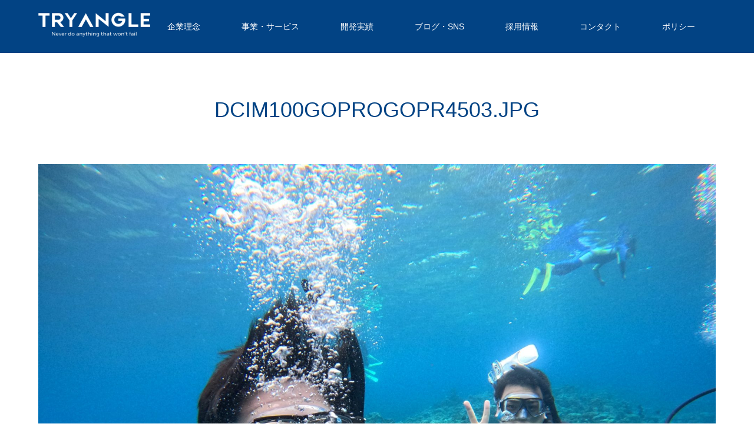

--- FILE ---
content_type: text/html; charset=UTF-8
request_url: https://www.tangle.co.jp/tryangle%E7%A4%BE%E5%93%A1%E6%97%85%E8%A1%8C2023in%E6%B2%96%E7%B8%84/dcim100goprogopr4503-jpg/
body_size: 60130
content:
<!DOCTYPE html>
<html class="pc" dir="ltr" lang="ja" prefix="og: https://ogp.me/ns#">
<head>
<meta charset="UTF-8">
<!--[if IE]><meta http-equiv="X-UA-Compatible" content="IE=edge"><![endif]-->
<meta name="viewport" content="width=device-width">

<meta name="description" content="/home/f m2/www/wp 2015/wp/wp content/uploads/2023/07/8773bed767ad088862d2ffccda203423">
<link rel="pingback" href="https://www.tangle.co.jp/xmlrpc.php">

		<!-- All in One SEO 4.7.0 - aioseo.com -->
		<title>DCIM100GOPROGOPR4503.JPG | 株式会社TRYANGLE</title>
		<meta name="description" content="/home/f m2/www/wp 2015/wp/wp content/uploads/2023/07/8773bed767ad088862d2ffccda203423" />
		<meta name="robots" content="max-image-preview:large" />
		<meta name="google-site-verification" content="EkjgKnCpwT9PNXmUJGIFDCpOK6I63ns_qFOuAhr1RWw" />
		<link rel="canonical" href="https://www.tangle.co.jp/tryangle%e7%a4%be%e5%93%a1%e6%97%85%e8%a1%8c2023in%e6%b2%96%e7%b8%84/dcim100goprogopr4503-jpg/" />
		<meta name="generator" content="All in One SEO (AIOSEO) 4.7.0" />
		<meta property="og:locale" content="ja_JP" />
		<meta property="og:site_name" content="株式会社TRYANGLE | 定着率90%！成長のキャリアプランで豊かに！" />
		<meta property="og:type" content="article" />
		<meta property="og:title" content="DCIM100GOPROGOPR4503.JPG | 株式会社TRYANGLE" />
		<meta property="og:url" content="https://www.tangle.co.jp/tryangle%e7%a4%be%e5%93%a1%e6%97%85%e8%a1%8c2023in%e6%b2%96%e7%b8%84/dcim100goprogopr4503-jpg/" />
		<meta property="og:image" content="https://secure.gravatar.com/avatar/109585d664f54e0243dfe15f839f8454?s=300&#038;d=mm&#038;r=g" />
		<meta property="og:image:secure_url" content="https://secure.gravatar.com/avatar/109585d664f54e0243dfe15f839f8454?s=300&#038;d=mm&#038;r=g" />
		<meta property="article:published_time" content="2023-07-18T01:39:05+00:00" />
		<meta property="article:modified_time" content="2023-07-18T01:39:05+00:00" />
		<meta name="twitter:card" content="summary_large_image" />
		<meta name="twitter:site" content="@tryangle_cojp" />
		<meta name="twitter:title" content="DCIM100GOPROGOPR4503.JPG | 株式会社TRYANGLE" />
		<meta name="twitter:creator" content="@tryangle_cojp" />
		<meta name="twitter:image" content="https://www.tangle.co.jp/wp-content/uploads/2024/07/trim_edge.png" />
		<script type="application/ld+json" class="aioseo-schema">
			{"@context":"https:\/\/schema.org","@graph":[{"@type":"BreadcrumbList","@id":"https:\/\/www.tangle.co.jp\/tryangle%e7%a4%be%e5%93%a1%e6%97%85%e8%a1%8c2023in%e6%b2%96%e7%b8%84\/dcim100goprogopr4503-jpg\/#breadcrumblist","itemListElement":[{"@type":"ListItem","@id":"https:\/\/www.tangle.co.jp\/#listItem","position":1,"name":"\u5bb6","item":"https:\/\/www.tangle.co.jp\/","nextItem":"https:\/\/www.tangle.co.jp\/tryangle%e7%a4%be%e5%93%a1%e6%97%85%e8%a1%8c2023in%e6%b2%96%e7%b8%84\/dcim100goprogopr4503-jpg\/#listItem"},{"@type":"ListItem","@id":"https:\/\/www.tangle.co.jp\/tryangle%e7%a4%be%e5%93%a1%e6%97%85%e8%a1%8c2023in%e6%b2%96%e7%b8%84\/dcim100goprogopr4503-jpg\/#listItem","position":2,"name":"DCIM100GOPROGOPR4503.JPG","previousItem":"https:\/\/www.tangle.co.jp\/#listItem"}]},{"@type":"ItemPage","@id":"https:\/\/www.tangle.co.jp\/tryangle%e7%a4%be%e5%93%a1%e6%97%85%e8%a1%8c2023in%e6%b2%96%e7%b8%84\/dcim100goprogopr4503-jpg\/#itempage","url":"https:\/\/www.tangle.co.jp\/tryangle%e7%a4%be%e5%93%a1%e6%97%85%e8%a1%8c2023in%e6%b2%96%e7%b8%84\/dcim100goprogopr4503-jpg\/","name":"DCIM100GOPROGOPR4503.JPG | \u682a\u5f0f\u4f1a\u793eTRYANGLE","description":"\/home\/f m2\/www\/wp 2015\/wp\/wp content\/uploads\/2023\/07\/8773bed767ad088862d2ffccda203423","inLanguage":"ja","isPartOf":{"@id":"https:\/\/www.tangle.co.jp\/#website"},"breadcrumb":{"@id":"https:\/\/www.tangle.co.jp\/tryangle%e7%a4%be%e5%93%a1%e6%97%85%e8%a1%8c2023in%e6%b2%96%e7%b8%84\/dcim100goprogopr4503-jpg\/#breadcrumblist"},"author":{"@id":"https:\/\/www.tangle.co.jp\/author\/yamashita\/#author"},"creator":{"@id":"https:\/\/www.tangle.co.jp\/author\/yamashita\/#author"},"datePublished":"2023-07-18T10:39:05+09:00","dateModified":"2023-07-18T10:39:05+09:00"},{"@type":"Organization","@id":"https:\/\/www.tangle.co.jp\/#organization","name":"\u682a\u5f0f\u4f1a\u793eTRYANGLE","description":"\u5b9a\u7740\u738790%\uff01\u6210\u9577\u306e\u30ad\u30e3\u30ea\u30a2\u30d7\u30e9\u30f3\u3067\u8c4a\u304b\u306b\uff01","url":"https:\/\/www.tangle.co.jp\/","logo":{"@type":"ImageObject","url":"https:\/\/www.tangle.co.jp\/wp-content\/uploads\/2023\/09\/cropped-brandmark-design-4.png","@id":"https:\/\/www.tangle.co.jp\/tryangle%e7%a4%be%e5%93%a1%e6%97%85%e8%a1%8c2023in%e6%b2%96%e7%b8%84\/dcim100goprogopr4503-jpg\/#organizationLogo","width":512,"height":512},"image":{"@id":"https:\/\/www.tangle.co.jp\/tryangle%e7%a4%be%e5%93%a1%e6%97%85%e8%a1%8c2023in%e6%b2%96%e7%b8%84\/dcim100goprogopr4503-jpg\/#organizationLogo"},"sameAs":["https:\/\/twitter.com\/tryangle_cojp","https:\/\/www.instagram.com\/tryangle_cojp\/"]},{"@type":"Person","@id":"https:\/\/www.tangle.co.jp\/author\/yamashita\/#author","url":"https:\/\/www.tangle.co.jp\/author\/yamashita\/","name":"\u5c71\u4e0b\u7adc","image":{"@type":"ImageObject","@id":"https:\/\/www.tangle.co.jp\/tryangle%e7%a4%be%e5%93%a1%e6%97%85%e8%a1%8c2023in%e6%b2%96%e7%b8%84\/dcim100goprogopr4503-jpg\/#authorImage","url":"https:\/\/secure.gravatar.com\/avatar\/109585d664f54e0243dfe15f839f8454?s=96&d=mm&r=g","width":96,"height":96,"caption":"\u5c71\u4e0b\u7adc"}},{"@type":"WebSite","@id":"https:\/\/www.tangle.co.jp\/#website","url":"https:\/\/www.tangle.co.jp\/","name":"\u682a\u5f0f\u4f1a\u793eTryAngle","description":"\u5b9a\u7740\u738790%\uff01\u6210\u9577\u306e\u30ad\u30e3\u30ea\u30a2\u30d7\u30e9\u30f3\u3067\u8c4a\u304b\u306b\uff01","inLanguage":"ja","publisher":{"@id":"https:\/\/www.tangle.co.jp\/#organization"}}]}
		</script>
		<!-- All in One SEO -->

<link rel='dns-prefetch' href='//a.omappapi.com' />
<link rel='dns-prefetch' href='//www.googletagmanager.com' />
<link rel="alternate" type="application/rss+xml" title="株式会社TRYANGLE &raquo; フィード" href="https://www.tangle.co.jp/feed/" />
<link rel="alternate" type="application/rss+xml" title="株式会社TRYANGLE &raquo; コメントフィード" href="https://www.tangle.co.jp/comments/feed/" />
<link rel="alternate" type="application/rss+xml" title="株式会社TRYANGLE &raquo; DCIM100GOPROGOPR4503.JPG のコメントのフィード" href="https://www.tangle.co.jp/tryangle%e7%a4%be%e5%93%a1%e6%97%85%e8%a1%8c2023in%e6%b2%96%e7%b8%84/dcim100goprogopr4503-jpg/feed/" />
		<!-- This site uses the Google Analytics by ExactMetrics plugin v8.0.1 - Using Analytics tracking - https://www.exactmetrics.com/ -->
		<!-- Note: ExactMetrics is not currently configured on this site. The site owner needs to authenticate with Google Analytics in the ExactMetrics settings panel. -->
					<!-- No tracking code set -->
				<!-- / Google Analytics by ExactMetrics -->
				<!-- This site uses the Google Analytics by MonsterInsights plugin v9.11.1 - Using Analytics tracking - https://www.monsterinsights.com/ -->
							<script src="//www.googletagmanager.com/gtag/js?id=G-794F6ETHJV"  data-cfasync="false" data-wpfc-render="false" type="text/javascript" async></script>
			<script data-cfasync="false" data-wpfc-render="false" type="text/javascript">
				var mi_version = '9.11.1';
				var mi_track_user = true;
				var mi_no_track_reason = '';
								var MonsterInsightsDefaultLocations = {"page_location":"https:\/\/www.tangle.co.jp\/tryangle%E7%A4%BE%E5%93%A1%E6%97%85%E8%A1%8C2023in%E6%B2%96%E7%B8%84\/dcim100goprogopr4503-jpg\/"};
								if ( typeof MonsterInsightsPrivacyGuardFilter === 'function' ) {
					var MonsterInsightsLocations = (typeof MonsterInsightsExcludeQuery === 'object') ? MonsterInsightsPrivacyGuardFilter( MonsterInsightsExcludeQuery ) : MonsterInsightsPrivacyGuardFilter( MonsterInsightsDefaultLocations );
				} else {
					var MonsterInsightsLocations = (typeof MonsterInsightsExcludeQuery === 'object') ? MonsterInsightsExcludeQuery : MonsterInsightsDefaultLocations;
				}

								var disableStrs = [
										'ga-disable-G-794F6ETHJV',
									];

				/* Function to detect opted out users */
				function __gtagTrackerIsOptedOut() {
					for (var index = 0; index < disableStrs.length; index++) {
						if (document.cookie.indexOf(disableStrs[index] + '=true') > -1) {
							return true;
						}
					}

					return false;
				}

				/* Disable tracking if the opt-out cookie exists. */
				if (__gtagTrackerIsOptedOut()) {
					for (var index = 0; index < disableStrs.length; index++) {
						window[disableStrs[index]] = true;
					}
				}

				/* Opt-out function */
				function __gtagTrackerOptout() {
					for (var index = 0; index < disableStrs.length; index++) {
						document.cookie = disableStrs[index] + '=true; expires=Thu, 31 Dec 2099 23:59:59 UTC; path=/';
						window[disableStrs[index]] = true;
					}
				}

				if ('undefined' === typeof gaOptout) {
					function gaOptout() {
						__gtagTrackerOptout();
					}
				}
								window.dataLayer = window.dataLayer || [];

				window.MonsterInsightsDualTracker = {
					helpers: {},
					trackers: {},
				};
				if (mi_track_user) {
					function __gtagDataLayer() {
						dataLayer.push(arguments);
					}

					function __gtagTracker(type, name, parameters) {
						if (!parameters) {
							parameters = {};
						}

						if (parameters.send_to) {
							__gtagDataLayer.apply(null, arguments);
							return;
						}

						if (type === 'event') {
														parameters.send_to = monsterinsights_frontend.v4_id;
							var hookName = name;
							if (typeof parameters['event_category'] !== 'undefined') {
								hookName = parameters['event_category'] + ':' + name;
							}

							if (typeof MonsterInsightsDualTracker.trackers[hookName] !== 'undefined') {
								MonsterInsightsDualTracker.trackers[hookName](parameters);
							} else {
								__gtagDataLayer('event', name, parameters);
							}
							
						} else {
							__gtagDataLayer.apply(null, arguments);
						}
					}

					__gtagTracker('js', new Date());
					__gtagTracker('set', {
						'developer_id.dZGIzZG': true,
											});
					if ( MonsterInsightsLocations.page_location ) {
						__gtagTracker('set', MonsterInsightsLocations);
					}
										__gtagTracker('config', 'G-794F6ETHJV', {"forceSSL":"true","link_attribution":"true"} );
										window.gtag = __gtagTracker;										(function () {
						/* https://developers.google.com/analytics/devguides/collection/analyticsjs/ */
						/* ga and __gaTracker compatibility shim. */
						var noopfn = function () {
							return null;
						};
						var newtracker = function () {
							return new Tracker();
						};
						var Tracker = function () {
							return null;
						};
						var p = Tracker.prototype;
						p.get = noopfn;
						p.set = noopfn;
						p.send = function () {
							var args = Array.prototype.slice.call(arguments);
							args.unshift('send');
							__gaTracker.apply(null, args);
						};
						var __gaTracker = function () {
							var len = arguments.length;
							if (len === 0) {
								return;
							}
							var f = arguments[len - 1];
							if (typeof f !== 'object' || f === null || typeof f.hitCallback !== 'function') {
								if ('send' === arguments[0]) {
									var hitConverted, hitObject = false, action;
									if ('event' === arguments[1]) {
										if ('undefined' !== typeof arguments[3]) {
											hitObject = {
												'eventAction': arguments[3],
												'eventCategory': arguments[2],
												'eventLabel': arguments[4],
												'value': arguments[5] ? arguments[5] : 1,
											}
										}
									}
									if ('pageview' === arguments[1]) {
										if ('undefined' !== typeof arguments[2]) {
											hitObject = {
												'eventAction': 'page_view',
												'page_path': arguments[2],
											}
										}
									}
									if (typeof arguments[2] === 'object') {
										hitObject = arguments[2];
									}
									if (typeof arguments[5] === 'object') {
										Object.assign(hitObject, arguments[5]);
									}
									if ('undefined' !== typeof arguments[1].hitType) {
										hitObject = arguments[1];
										if ('pageview' === hitObject.hitType) {
											hitObject.eventAction = 'page_view';
										}
									}
									if (hitObject) {
										action = 'timing' === arguments[1].hitType ? 'timing_complete' : hitObject.eventAction;
										hitConverted = mapArgs(hitObject);
										__gtagTracker('event', action, hitConverted);
									}
								}
								return;
							}

							function mapArgs(args) {
								var arg, hit = {};
								var gaMap = {
									'eventCategory': 'event_category',
									'eventAction': 'event_action',
									'eventLabel': 'event_label',
									'eventValue': 'event_value',
									'nonInteraction': 'non_interaction',
									'timingCategory': 'event_category',
									'timingVar': 'name',
									'timingValue': 'value',
									'timingLabel': 'event_label',
									'page': 'page_path',
									'location': 'page_location',
									'title': 'page_title',
									'referrer' : 'page_referrer',
								};
								for (arg in args) {
																		if (!(!args.hasOwnProperty(arg) || !gaMap.hasOwnProperty(arg))) {
										hit[gaMap[arg]] = args[arg];
									} else {
										hit[arg] = args[arg];
									}
								}
								return hit;
							}

							try {
								f.hitCallback();
							} catch (ex) {
							}
						};
						__gaTracker.create = newtracker;
						__gaTracker.getByName = newtracker;
						__gaTracker.getAll = function () {
							return [];
						};
						__gaTracker.remove = noopfn;
						__gaTracker.loaded = true;
						window['__gaTracker'] = __gaTracker;
					})();
									} else {
										console.log("");
					(function () {
						function __gtagTracker() {
							return null;
						}

						window['__gtagTracker'] = __gtagTracker;
						window['gtag'] = __gtagTracker;
					})();
									}
			</script>
							<!-- / Google Analytics by MonsterInsights -->
		<script type="text/javascript">
/* <![CDATA[ */
window._wpemojiSettings = {"baseUrl":"https:\/\/s.w.org\/images\/core\/emoji\/15.0.3\/72x72\/","ext":".png","svgUrl":"https:\/\/s.w.org\/images\/core\/emoji\/15.0.3\/svg\/","svgExt":".svg","source":{"concatemoji":"https:\/\/www.tangle.co.jp\/wp-includes\/js\/wp-emoji-release.min.js?ver=6.6.4"}};
/*! This file is auto-generated */
!function(i,n){var o,s,e;function c(e){try{var t={supportTests:e,timestamp:(new Date).valueOf()};sessionStorage.setItem(o,JSON.stringify(t))}catch(e){}}function p(e,t,n){e.clearRect(0,0,e.canvas.width,e.canvas.height),e.fillText(t,0,0);var t=new Uint32Array(e.getImageData(0,0,e.canvas.width,e.canvas.height).data),r=(e.clearRect(0,0,e.canvas.width,e.canvas.height),e.fillText(n,0,0),new Uint32Array(e.getImageData(0,0,e.canvas.width,e.canvas.height).data));return t.every(function(e,t){return e===r[t]})}function u(e,t,n){switch(t){case"flag":return n(e,"\ud83c\udff3\ufe0f\u200d\u26a7\ufe0f","\ud83c\udff3\ufe0f\u200b\u26a7\ufe0f")?!1:!n(e,"\ud83c\uddfa\ud83c\uddf3","\ud83c\uddfa\u200b\ud83c\uddf3")&&!n(e,"\ud83c\udff4\udb40\udc67\udb40\udc62\udb40\udc65\udb40\udc6e\udb40\udc67\udb40\udc7f","\ud83c\udff4\u200b\udb40\udc67\u200b\udb40\udc62\u200b\udb40\udc65\u200b\udb40\udc6e\u200b\udb40\udc67\u200b\udb40\udc7f");case"emoji":return!n(e,"\ud83d\udc26\u200d\u2b1b","\ud83d\udc26\u200b\u2b1b")}return!1}function f(e,t,n){var r="undefined"!=typeof WorkerGlobalScope&&self instanceof WorkerGlobalScope?new OffscreenCanvas(300,150):i.createElement("canvas"),a=r.getContext("2d",{willReadFrequently:!0}),o=(a.textBaseline="top",a.font="600 32px Arial",{});return e.forEach(function(e){o[e]=t(a,e,n)}),o}function t(e){var t=i.createElement("script");t.src=e,t.defer=!0,i.head.appendChild(t)}"undefined"!=typeof Promise&&(o="wpEmojiSettingsSupports",s=["flag","emoji"],n.supports={everything:!0,everythingExceptFlag:!0},e=new Promise(function(e){i.addEventListener("DOMContentLoaded",e,{once:!0})}),new Promise(function(t){var n=function(){try{var e=JSON.parse(sessionStorage.getItem(o));if("object"==typeof e&&"number"==typeof e.timestamp&&(new Date).valueOf()<e.timestamp+604800&&"object"==typeof e.supportTests)return e.supportTests}catch(e){}return null}();if(!n){if("undefined"!=typeof Worker&&"undefined"!=typeof OffscreenCanvas&&"undefined"!=typeof URL&&URL.createObjectURL&&"undefined"!=typeof Blob)try{var e="postMessage("+f.toString()+"("+[JSON.stringify(s),u.toString(),p.toString()].join(",")+"));",r=new Blob([e],{type:"text/javascript"}),a=new Worker(URL.createObjectURL(r),{name:"wpTestEmojiSupports"});return void(a.onmessage=function(e){c(n=e.data),a.terminate(),t(n)})}catch(e){}c(n=f(s,u,p))}t(n)}).then(function(e){for(var t in e)n.supports[t]=e[t],n.supports.everything=n.supports.everything&&n.supports[t],"flag"!==t&&(n.supports.everythingExceptFlag=n.supports.everythingExceptFlag&&n.supports[t]);n.supports.everythingExceptFlag=n.supports.everythingExceptFlag&&!n.supports.flag,n.DOMReady=!1,n.readyCallback=function(){n.DOMReady=!0}}).then(function(){return e}).then(function(){var e;n.supports.everything||(n.readyCallback(),(e=n.source||{}).concatemoji?t(e.concatemoji):e.wpemoji&&e.twemoji&&(t(e.twemoji),t(e.wpemoji)))}))}((window,document),window._wpemojiSettings);
/* ]]> */
</script>
<link rel='stylesheet' id='style-css' href='https://www.tangle.co.jp/wp-content/themes/source_tcd045/style.css?ver=1.13' type='text/css' media='all' />
<style id='wp-emoji-styles-inline-css' type='text/css'>

	img.wp-smiley, img.emoji {
		display: inline !important;
		border: none !important;
		box-shadow: none !important;
		height: 1em !important;
		width: 1em !important;
		margin: 0 0.07em !important;
		vertical-align: -0.1em !important;
		background: none !important;
		padding: 0 !important;
	}
</style>
<link rel='stylesheet' id='wp-block-library-css' href='https://www.tangle.co.jp/wp-includes/css/dist/block-library/style.min.css?ver=6.6.4' type='text/css' media='all' />
<link rel='stylesheet' id='wpforms-gutenberg-form-selector-css' href='https://www.tangle.co.jp/wp-content/plugins/wpforms-lite/assets/css/wpforms-full.min.css?ver=1.7.4.2' type='text/css' media='all' />
<style id='classic-theme-styles-inline-css' type='text/css'>
/*! This file is auto-generated */
.wp-block-button__link{color:#fff;background-color:#32373c;border-radius:9999px;box-shadow:none;text-decoration:none;padding:calc(.667em + 2px) calc(1.333em + 2px);font-size:1.125em}.wp-block-file__button{background:#32373c;color:#fff;text-decoration:none}
</style>
<style id='global-styles-inline-css' type='text/css'>
:root{--wp--preset--aspect-ratio--square: 1;--wp--preset--aspect-ratio--4-3: 4/3;--wp--preset--aspect-ratio--3-4: 3/4;--wp--preset--aspect-ratio--3-2: 3/2;--wp--preset--aspect-ratio--2-3: 2/3;--wp--preset--aspect-ratio--16-9: 16/9;--wp--preset--aspect-ratio--9-16: 9/16;--wp--preset--color--black: #000000;--wp--preset--color--cyan-bluish-gray: #abb8c3;--wp--preset--color--white: #ffffff;--wp--preset--color--pale-pink: #f78da7;--wp--preset--color--vivid-red: #cf2e2e;--wp--preset--color--luminous-vivid-orange: #ff6900;--wp--preset--color--luminous-vivid-amber: #fcb900;--wp--preset--color--light-green-cyan: #7bdcb5;--wp--preset--color--vivid-green-cyan: #00d084;--wp--preset--color--pale-cyan-blue: #8ed1fc;--wp--preset--color--vivid-cyan-blue: #0693e3;--wp--preset--color--vivid-purple: #9b51e0;--wp--preset--gradient--vivid-cyan-blue-to-vivid-purple: linear-gradient(135deg,rgba(6,147,227,1) 0%,rgb(155,81,224) 100%);--wp--preset--gradient--light-green-cyan-to-vivid-green-cyan: linear-gradient(135deg,rgb(122,220,180) 0%,rgb(0,208,130) 100%);--wp--preset--gradient--luminous-vivid-amber-to-luminous-vivid-orange: linear-gradient(135deg,rgba(252,185,0,1) 0%,rgba(255,105,0,1) 100%);--wp--preset--gradient--luminous-vivid-orange-to-vivid-red: linear-gradient(135deg,rgba(255,105,0,1) 0%,rgb(207,46,46) 100%);--wp--preset--gradient--very-light-gray-to-cyan-bluish-gray: linear-gradient(135deg,rgb(238,238,238) 0%,rgb(169,184,195) 100%);--wp--preset--gradient--cool-to-warm-spectrum: linear-gradient(135deg,rgb(74,234,220) 0%,rgb(151,120,209) 20%,rgb(207,42,186) 40%,rgb(238,44,130) 60%,rgb(251,105,98) 80%,rgb(254,248,76) 100%);--wp--preset--gradient--blush-light-purple: linear-gradient(135deg,rgb(255,206,236) 0%,rgb(152,150,240) 100%);--wp--preset--gradient--blush-bordeaux: linear-gradient(135deg,rgb(254,205,165) 0%,rgb(254,45,45) 50%,rgb(107,0,62) 100%);--wp--preset--gradient--luminous-dusk: linear-gradient(135deg,rgb(255,203,112) 0%,rgb(199,81,192) 50%,rgb(65,88,208) 100%);--wp--preset--gradient--pale-ocean: linear-gradient(135deg,rgb(255,245,203) 0%,rgb(182,227,212) 50%,rgb(51,167,181) 100%);--wp--preset--gradient--electric-grass: linear-gradient(135deg,rgb(202,248,128) 0%,rgb(113,206,126) 100%);--wp--preset--gradient--midnight: linear-gradient(135deg,rgb(2,3,129) 0%,rgb(40,116,252) 100%);--wp--preset--font-size--small: 13px;--wp--preset--font-size--medium: 20px;--wp--preset--font-size--large: 36px;--wp--preset--font-size--x-large: 42px;--wp--preset--spacing--20: 0.44rem;--wp--preset--spacing--30: 0.67rem;--wp--preset--spacing--40: 1rem;--wp--preset--spacing--50: 1.5rem;--wp--preset--spacing--60: 2.25rem;--wp--preset--spacing--70: 3.38rem;--wp--preset--spacing--80: 5.06rem;--wp--preset--shadow--natural: 6px 6px 9px rgba(0, 0, 0, 0.2);--wp--preset--shadow--deep: 12px 12px 50px rgba(0, 0, 0, 0.4);--wp--preset--shadow--sharp: 6px 6px 0px rgba(0, 0, 0, 0.2);--wp--preset--shadow--outlined: 6px 6px 0px -3px rgba(255, 255, 255, 1), 6px 6px rgba(0, 0, 0, 1);--wp--preset--shadow--crisp: 6px 6px 0px rgba(0, 0, 0, 1);}:where(.is-layout-flex){gap: 0.5em;}:where(.is-layout-grid){gap: 0.5em;}body .is-layout-flex{display: flex;}.is-layout-flex{flex-wrap: wrap;align-items: center;}.is-layout-flex > :is(*, div){margin: 0;}body .is-layout-grid{display: grid;}.is-layout-grid > :is(*, div){margin: 0;}:where(.wp-block-columns.is-layout-flex){gap: 2em;}:where(.wp-block-columns.is-layout-grid){gap: 2em;}:where(.wp-block-post-template.is-layout-flex){gap: 1.25em;}:where(.wp-block-post-template.is-layout-grid){gap: 1.25em;}.has-black-color{color: var(--wp--preset--color--black) !important;}.has-cyan-bluish-gray-color{color: var(--wp--preset--color--cyan-bluish-gray) !important;}.has-white-color{color: var(--wp--preset--color--white) !important;}.has-pale-pink-color{color: var(--wp--preset--color--pale-pink) !important;}.has-vivid-red-color{color: var(--wp--preset--color--vivid-red) !important;}.has-luminous-vivid-orange-color{color: var(--wp--preset--color--luminous-vivid-orange) !important;}.has-luminous-vivid-amber-color{color: var(--wp--preset--color--luminous-vivid-amber) !important;}.has-light-green-cyan-color{color: var(--wp--preset--color--light-green-cyan) !important;}.has-vivid-green-cyan-color{color: var(--wp--preset--color--vivid-green-cyan) !important;}.has-pale-cyan-blue-color{color: var(--wp--preset--color--pale-cyan-blue) !important;}.has-vivid-cyan-blue-color{color: var(--wp--preset--color--vivid-cyan-blue) !important;}.has-vivid-purple-color{color: var(--wp--preset--color--vivid-purple) !important;}.has-black-background-color{background-color: var(--wp--preset--color--black) !important;}.has-cyan-bluish-gray-background-color{background-color: var(--wp--preset--color--cyan-bluish-gray) !important;}.has-white-background-color{background-color: var(--wp--preset--color--white) !important;}.has-pale-pink-background-color{background-color: var(--wp--preset--color--pale-pink) !important;}.has-vivid-red-background-color{background-color: var(--wp--preset--color--vivid-red) !important;}.has-luminous-vivid-orange-background-color{background-color: var(--wp--preset--color--luminous-vivid-orange) !important;}.has-luminous-vivid-amber-background-color{background-color: var(--wp--preset--color--luminous-vivid-amber) !important;}.has-light-green-cyan-background-color{background-color: var(--wp--preset--color--light-green-cyan) !important;}.has-vivid-green-cyan-background-color{background-color: var(--wp--preset--color--vivid-green-cyan) !important;}.has-pale-cyan-blue-background-color{background-color: var(--wp--preset--color--pale-cyan-blue) !important;}.has-vivid-cyan-blue-background-color{background-color: var(--wp--preset--color--vivid-cyan-blue) !important;}.has-vivid-purple-background-color{background-color: var(--wp--preset--color--vivid-purple) !important;}.has-black-border-color{border-color: var(--wp--preset--color--black) !important;}.has-cyan-bluish-gray-border-color{border-color: var(--wp--preset--color--cyan-bluish-gray) !important;}.has-white-border-color{border-color: var(--wp--preset--color--white) !important;}.has-pale-pink-border-color{border-color: var(--wp--preset--color--pale-pink) !important;}.has-vivid-red-border-color{border-color: var(--wp--preset--color--vivid-red) !important;}.has-luminous-vivid-orange-border-color{border-color: var(--wp--preset--color--luminous-vivid-orange) !important;}.has-luminous-vivid-amber-border-color{border-color: var(--wp--preset--color--luminous-vivid-amber) !important;}.has-light-green-cyan-border-color{border-color: var(--wp--preset--color--light-green-cyan) !important;}.has-vivid-green-cyan-border-color{border-color: var(--wp--preset--color--vivid-green-cyan) !important;}.has-pale-cyan-blue-border-color{border-color: var(--wp--preset--color--pale-cyan-blue) !important;}.has-vivid-cyan-blue-border-color{border-color: var(--wp--preset--color--vivid-cyan-blue) !important;}.has-vivid-purple-border-color{border-color: var(--wp--preset--color--vivid-purple) !important;}.has-vivid-cyan-blue-to-vivid-purple-gradient-background{background: var(--wp--preset--gradient--vivid-cyan-blue-to-vivid-purple) !important;}.has-light-green-cyan-to-vivid-green-cyan-gradient-background{background: var(--wp--preset--gradient--light-green-cyan-to-vivid-green-cyan) !important;}.has-luminous-vivid-amber-to-luminous-vivid-orange-gradient-background{background: var(--wp--preset--gradient--luminous-vivid-amber-to-luminous-vivid-orange) !important;}.has-luminous-vivid-orange-to-vivid-red-gradient-background{background: var(--wp--preset--gradient--luminous-vivid-orange-to-vivid-red) !important;}.has-very-light-gray-to-cyan-bluish-gray-gradient-background{background: var(--wp--preset--gradient--very-light-gray-to-cyan-bluish-gray) !important;}.has-cool-to-warm-spectrum-gradient-background{background: var(--wp--preset--gradient--cool-to-warm-spectrum) !important;}.has-blush-light-purple-gradient-background{background: var(--wp--preset--gradient--blush-light-purple) !important;}.has-blush-bordeaux-gradient-background{background: var(--wp--preset--gradient--blush-bordeaux) !important;}.has-luminous-dusk-gradient-background{background: var(--wp--preset--gradient--luminous-dusk) !important;}.has-pale-ocean-gradient-background{background: var(--wp--preset--gradient--pale-ocean) !important;}.has-electric-grass-gradient-background{background: var(--wp--preset--gradient--electric-grass) !important;}.has-midnight-gradient-background{background: var(--wp--preset--gradient--midnight) !important;}.has-small-font-size{font-size: var(--wp--preset--font-size--small) !important;}.has-medium-font-size{font-size: var(--wp--preset--font-size--medium) !important;}.has-large-font-size{font-size: var(--wp--preset--font-size--large) !important;}.has-x-large-font-size{font-size: var(--wp--preset--font-size--x-large) !important;}
:where(.wp-block-post-template.is-layout-flex){gap: 1.25em;}:where(.wp-block-post-template.is-layout-grid){gap: 1.25em;}
:where(.wp-block-columns.is-layout-flex){gap: 2em;}:where(.wp-block-columns.is-layout-grid){gap: 2em;}
:root :where(.wp-block-pullquote){font-size: 1.5em;line-height: 1.6;}
</style>
<link rel='stylesheet' id='contact-form-7-css' href='https://www.tangle.co.jp/wp-content/plugins/contact-form-7/includes/css/styles.css?ver=5.9.8' type='text/css' media='all' />
<link rel='stylesheet' id='tcd-maps-css' href='https://www.tangle.co.jp/wp-content/plugins/tcd-google-maps/admin.css?ver=6.6.4' type='text/css' media='all' />
<link rel='stylesheet' id='tablepress-default-css' href='https://www.tangle.co.jp/wp-content/plugins/tablepress/css/default.min.css?ver=1.14' type='text/css' media='all' />
<script type="text/javascript" src="https://www.tangle.co.jp/wp-includes/js/jquery/jquery.min.js?ver=3.7.1" id="jquery-core-js"></script>
<script type="text/javascript" src="https://www.tangle.co.jp/wp-includes/js/jquery/jquery-migrate.min.js?ver=3.4.1" id="jquery-migrate-js"></script>
<script type="text/javascript" src="https://www.tangle.co.jp/wp-content/plugins/google-analytics-for-wordpress/assets/js/frontend-gtag.js?ver=9.11.1" id="monsterinsights-frontend-script-js" async="async" data-wp-strategy="async"></script>
<script data-cfasync="false" data-wpfc-render="false" type="text/javascript" id='monsterinsights-frontend-script-js-extra'>/* <![CDATA[ */
var monsterinsights_frontend = {"js_events_tracking":"true","download_extensions":"doc,pdf,ppt,zip,xls,docx,pptx,xlsx","inbound_paths":"[{\"path\":\"\\\/go\\\/\",\"label\":\"affiliate\"},{\"path\":\"\\\/recommend\\\/\",\"label\":\"affiliate\"}]","home_url":"https:\/\/www.tangle.co.jp","hash_tracking":"false","v4_id":"G-794F6ETHJV"};/* ]]> */
</script>

<!-- Site Kit によって追加された Google タグ（gtag.js）スニペット -->

<!-- Google アナリティクス スニペット (Site Kit が追加) -->
<script type="text/javascript" src="https://www.googletagmanager.com/gtag/js?id=GT-PLVXXB4" id="google_gtagjs-js" async></script>
<script type="text/javascript" id="google_gtagjs-js-after">
/* <![CDATA[ */
window.dataLayer = window.dataLayer || [];function gtag(){dataLayer.push(arguments);}
gtag("set","linker",{"domains":["www.tangle.co.jp"]});
gtag("js", new Date());
gtag("set", "developer_id.dZTNiMT", true);
gtag("config", "GT-PLVXXB4");
/* ]]> */
</script>

<!-- Site Kit によって追加された終了 Google タグ（gtag.js）スニペット -->
<link rel="https://api.w.org/" href="https://www.tangle.co.jp/wp-json/" /><link rel="alternate" title="JSON" type="application/json" href="https://www.tangle.co.jp/wp-json/wp/v2/media/1026" /><link rel='shortlink' href='https://www.tangle.co.jp/?p=1026' />
<link rel="alternate" title="oEmbed (JSON)" type="application/json+oembed" href="https://www.tangle.co.jp/wp-json/oembed/1.0/embed?url=https%3A%2F%2Fwww.tangle.co.jp%2Ftryangle%25e7%25a4%25be%25e5%2593%25a1%25e6%2597%2585%25e8%25a1%258c2023in%25e6%25b2%2596%25e7%25b8%2584%2Fdcim100goprogopr4503-jpg%2F" />
<link rel="alternate" title="oEmbed (XML)" type="text/xml+oembed" href="https://www.tangle.co.jp/wp-json/oembed/1.0/embed?url=https%3A%2F%2Fwww.tangle.co.jp%2Ftryangle%25e7%25a4%25be%25e5%2593%25a1%25e6%2597%2585%25e8%25a1%258c2023in%25e6%25b2%2596%25e7%25b8%2584%2Fdcim100goprogopr4503-jpg%2F&#038;format=xml" />
<meta name="generator" content="Site Kit by Google 1.134.0" />
<link rel="stylesheet" href="https://www.tangle.co.jp/wp-content/themes/source_tcd045/css/design-plus.css?ver=1.13">
<link rel="stylesheet" href="https://www.tangle.co.jp/wp-content/themes/source_tcd045/css/sns-botton.css?ver=1.13">
<link rel="stylesheet" media="screen" href="https://www.tangle.co.jp/wp-content/themes/source_tcd045/css/responsive.css?ver=1.13">
<link rel="stylesheet" media="screen" href="https://www.tangle.co.jp/wp-content/themes/source_tcd045/css/footer-bar.css?ver=1.13">

<script src="https://www.tangle.co.jp/wp-content/themes/source_tcd045/js/jquery.easing.1.4.js?ver=1.13"></script>
<script src="https://www.tangle.co.jp/wp-content/themes/source_tcd045/js/jscript.js?ver=1.13"></script>
<script src="https://www.tangle.co.jp/wp-content/themes/source_tcd045/js/footer-bar.js?ver=1.13"></script>
<script src="https://www.tangle.co.jp/wp-content/themes/source_tcd045/js/comment.js?ver=1.13"></script>
<script src="https://www.tangle.co.jp/wp-content/themes/source_tcd045/js/header_fix.js?ver=1.13"></script>

<style type="text/css">

body, input, textarea { font-family: Arial, "Hiragino Kaku Gothic ProN", "ヒラギノ角ゴ ProN W3", "メイリオ", Meiryo, sans-serif; }

.rich_font { font-family: Arial, "Hiragino Kaku Gothic ProN", "ヒラギノ角ゴ ProN W3", "メイリオ", Meiryo, sans-serif; font-weight: normal; }



body { font-size:14px; }



#post_title { font-size:32px; }
.post_content { font-size:14px; }

#related_post li a.image, .styled_post_list1 .image, .work_list_widget .image, .work_list .box .image, .blog_list .box .image {
  overflow: hidden;
}
#related_post li a.image img, .styled_post_list1 .image img, .work_list_widget .image img, .work_list .box .image img, .blog_list .box .image img {
  -webkit-transition: all 0.75s ease; -moz-transition: all 0.75s ease; transition: all 0.75s ease;
  -webkit-transform: scale(1); -moz-transform: scale(1); -ms-transform: scale(1); -o-transform: scale(1); transform: scale(1);
  -webkit-backface-visibility:hidden; backface-visibility:hidden;
}
#related_post li a.image:hover img, .styled_post_list1 .image:hover img, .work_list_widget .image:hover img, .work_list .box .image:hover img, .blog_list .box .image:hover img {
  -webkit-transform: scale(1.2); -moz-transform: scale(1.2); -ms-transform: scale(1.2); -o-transform: scale(1.2); transform: scale(1.2);
}
.index_archive_link, #work_navigation a, .page_navi p.back a
  { background-color:#BBBBBB; }

#header, .pc #global_menu ul ul a, #footer_bottom, .mobile #copyright, .mobile .home #header
  { background-color:#024384; }

.header_fix #header, .pc .header_fix #global_menu ul ul a, .mobile .header_fix #header
  { background-color:rgba(2,67,132,0.7); }

#header a, mobile a.menu_button:before
  { color:#FFFFFF; }

#footer_top, #footer_top a, #footer_bottom, #footer_bottom a
  { color:#FFFFFF; }

.pc #global_menu ul ul li.menu-item-has-children > a:before
  { border-color:transparent transparent transparent #FFFFFF; }

.pc #global_menu ul ul a:hover
  { color:#fff; }

.pc #global_menu ul ul li.menu-item-has-children > a:hover:before
  { border-color:transparent transparent transparent #fff; }

#post_title, #page_header .headline, #work_category_list .current_category .name, #work_footer_data .link, .blog_list .box .title a:hover, #footer_menu a:hover, #related_post li .title a:hover, .side_widget .styled_post_list1 .title:hover, .pc .home #global_menu li.current-menu-item > a, .pc .home #global_menu > ul > li > a:hover
  { color:#024384; }

a:hover, .pc #header .logo a:hover, #comment_header ul li a:hover, .pc #global_menu > ul > li.active > a, .pc #global_menu li.current-menu-item > a, .pc #global_menu > ul > li > a:hover, #header_logo .logo a:hover, #bread_crumb li.home a:hover:before, #bread_crumb li a:hover, .color_headline, #footer_bottom a:hover, .pc .home.header_fix #global_menu li.current-menu-item > a, .pc .home.header_fix #global_menu > ul > li > a:hover
  { color:#0463BF; }

#return_top a:hover, .next_page_link a:hover, .collapse_category_list li a:hover .count, .slick-arrow:hover, .page_navi a:hover, .page_navi p.back a:hover,
  #wp-calendar td a:hover, #wp-calendar #prev a:hover, #wp-calendar #next a:hover, .widget_search #search-btn input:hover, .widget_search #searchsubmit:hover, .side_widget.google_search #searchsubmit:hover,
    #submit_comment:hover, #comment_header ul li a:hover, #comment_header ul li.comment_switch_active a, #comment_header #comment_closed p, #post_pagination a:hover,
      #header_slider .slick-dots button:hover::before, #header_slider .slick-dots .slick-active button::before,
        .work_list .box .title a:hover, #work_navigation a:hover, #work_side_content a:hover, #work_button a:hover, #blog_list .category a:hover, #post_meta_top .category a:hover, .box_list .link_button:hover
          { background-color:#024384 !important; }

#footer_top, .pc #global_menu ul ul a:hover, .news_list .category a:hover, .work_list .category a:hover, .blog_list .category a:hover, #related_post .headline, #comment_headline, .side_headline,
  .mobile a.menu_button:hover, .mobile #global_menu li a:hover, .index_archive_link:hover
    { background-color:#0463BF !important; }

#comment_textarea textarea:focus, #guest_info input:focus, #comment_header ul li a:hover, #comment_header ul li.comment_switch_active a, #comment_header #comment_closed p, .page_navi a:hover, .page_navi p.back a:hover
  { border-color:#024384; }

#comment_header ul li.comment_switch_active a:after, #comment_header #comment_closed p:after
  { border-color:#024384 transparent transparent transparent; }

.collapse_category_list li a:before
  { border-color: transparent transparent transparent #0463BF; }

@media screen and (min-width:600px) {
  #header_slider_nav .slick-current .label { background-color:#024384 !important; }
}

.post_content a, .post_content a:hover, .custom-html-widget a, .custom-html-widget a:hover { color:#3384D3; }

#site_loader_spinner { border:4px solid rgba(2,67,132,0.2); border-top-color:#024384; }

/* Footer bar */

<meta name="google-site-verification" content="2cR1_MipyBUs_70aYsYBjwZLsNSy4vRpKaTmz0_GpUc" />

<!-- Google Tag Manager -->
<script>(function(w,d,s,l,i){w[l]=w[l]||[];w[l].push({'gtm.start':
new Date().getTime(),event:'gtm.js'});var f=d.getElementsByTagName(s)[0],
j=d.createElement(s),dl=l!='dataLayer'?'&l='+l:'';j.async=true;j.src=
'https://www.googletagmanager.com/gtm.js?id='+i+dl;f.parentNode.insertBefore(j,f);
})(window,document,'script','dataLayer','GTM-WB785NHK');</script>
<!-- End Google Tag Manager -->

.sample01 {
text-align: center;
}
.sample01 span {
display: inline-block;
text-align: left;
}


</style>


<style type="text/css"></style><noscript><style>.lazyload[data-src]{display:none !important;}</style></noscript><style>.lazyload{background-image:none !important;}.lazyload:before{background-image:none !important;}</style><link rel="icon" href="https://www.tangle.co.jp/wp-content/uploads/2023/09/cropped-brandmark-design-4-32x32.png" sizes="32x32" />
<link rel="icon" href="https://www.tangle.co.jp/wp-content/uploads/2023/09/cropped-brandmark-design-4-192x192.png" sizes="192x192" />
<link rel="apple-touch-icon" href="https://www.tangle.co.jp/wp-content/uploads/2023/09/cropped-brandmark-design-4-180x180.png" />
<meta name="msapplication-TileImage" content="https://www.tangle.co.jp/wp-content/uploads/2023/09/cropped-brandmark-design-4-270x270.png" />
		<style type="text/css" id="wp-custom-css">
			#index_4box_list .box .image img {
 border-radius: 0 !important;
 width: 185px;
 height: auto;
}

.image {
 border-radius: 0 !important;
}

#work_footer_data .image img {
 border-radius: 0 !important;
 width: 165px;
 height: auto;
}

.custom-text {
 font-size: 24px; 
}


/* =====================
   nagareru_underline
===================== */
.animated-underline {
  position: relative;
  display: inline-block;
  color: inherit;
}

.animated-underline::after {
  content: '';
  position: absolute;
  left: 0;
  bottom: 0;
  height: 3px; /* アンダーラインの太さ */
  width: 100%;
  background: linear-gradient(90deg, #0693e3 0%, #00d2ff 50%, #0693e3 100%);
  background-size: 200% 100%;
  animation: slideUnderline 2s linear infinite;
  border-radius: 2px;
}

@keyframes slideUnderline {
  0% {
    background-position: 200% 0;
  }
  100% {
    background-position: -200% 0;
  }
}		</style>
		</head>
<body id="body" class="attachment attachment-template-default single single-attachment postid-1026 attachmentid-1026 attachment-jpeg wp-embed-responsive fix_top mobile_header_fix">

<div id="site_loader_overlay">
 <div id="site_loader_spinner"></div>
</div>
<div id="site_wrap">

 <div id="header">
  <div id="header_inner" class="clearfix">
   <div id="logo_image">
 <h1 class="logo">
  <a href="https://www.tangle.co.jp/" title="株式会社TRYANGLE">
      <img class="pc_logo_image lazyload" src="[data-uri]" alt="株式会社TRYANGLE" title="株式会社TRYANGLE" data-src="https://www.tangle.co.jp/wp-content/uploads/2023/08/ロゴ221×62①-7-1.png?1769116408" decoding="async" data-eio-rwidth="221" data-eio-rheight="62" /><noscript><img class="pc_logo_image" src="https://www.tangle.co.jp/wp-content/uploads/2023/08/ロゴ221×62①-7-1.png?1769116408" alt="株式会社TRYANGLE" title="株式会社TRYANGLE" data-eio="l" /></noscript>
         <img class="mobile_logo_image lazyload" src="[data-uri]" alt="株式会社TRYANGLE" title="株式会社TRYANGLE" data-src="https://www.tangle.co.jp/wp-content/uploads/2023/07/8773bed767ad088862d2ffccda203423-scaled.jpg?1769116408" decoding="async" data-eio-rwidth="1920" data-eio-rheight="1680" /><noscript><img class="mobile_logo_image" src="https://www.tangle.co.jp/wp-content/uploads/2023/07/8773bed767ad088862d2ffccda203423-scaled.jpg?1769116408" alt="株式会社TRYANGLE" title="株式会社TRYANGLE" data-eio="l" /></noscript>
     </a>
 </h1>
</div>
      <div id="global_menu">
    <ul id="menu-%e3%83%88%e3%83%83%e3%83%97%e3%83%a1%e3%83%8b%e3%83%a5%e3%83%bc" class="menu"><li id="menu-item-439" class="menu-item menu-item-type-custom menu-item-object-custom menu-item-has-children menu-item-439"><a>企業理念</a>
<ul class="sub-menu">
	<li id="menu-item-327" class="menu-item menu-item-type-post_type menu-item-object-page menu-item-327"><a href="https://www.tangle.co.jp/philosophy/">企業理念</a></li>
	<li id="menu-item-333" class="menu-item menu-item-type-post_type menu-item-object-page menu-item-333"><a href="https://www.tangle.co.jp/profile/">会社概要・沿革</a></li>
	<li id="menu-item-1356" class="menu-item menu-item-type-post_type menu-item-object-page menu-item-1356"><a href="https://www.tangle.co.jp/sdgs/">SDGsに関する取り組み</a></li>
	<li id="menu-item-1821" class="menu-item menu-item-type-post_type menu-item-object-page menu-item-1821"><a href="https://www.tangle.co.jp/esg/">ESG</a></li>
</ul>
</li>
<li id="menu-item-628" class="menu-item menu-item-type-custom menu-item-object-custom menu-item-has-children menu-item-628"><a>事業・サービス</a>
<ul class="sub-menu">
	<li id="menu-item-1792" class="menu-item menu-item-type-custom menu-item-object-custom menu-item-1792"><a target="_blank" rel="noopener" href="https://tangle.co.jp/elev8/">ＥＬＥＶ８</a></li>
	<li id="menu-item-3068" class="menu-item menu-item-type-post_type menu-item-object-page menu-item-3068"><a href="https://www.tangle.co.jp/it%e3%82%b3%e3%83%b3%e3%82%b5%e3%83%ab%e3%83%86%e3%82%a3%e3%83%b3%e3%82%b0%e3%82%b5%e3%83%bc%e3%83%93%e3%82%b9-2/">ITコンサルティングサービス</a></li>
	<li id="menu-item-3069" class="menu-item menu-item-type-post_type menu-item-object-page menu-item-3069"><a href="https://www.tangle.co.jp/ses/">システムエンジニアリングサービス</a></li>
	<li id="menu-item-625" class="menu-item menu-item-type-post_type menu-item-object-page menu-item-625"><a href="https://www.tangle.co.jp/web%e3%82%b5%e3%83%bc%e3%83%93%e3%82%b9%e3%83%bb%e3%82%b7%e3%82%b9%e3%83%86%e3%83%a0%e9%96%8b%e7%99%ba%e3%82%b5%e3%83%bc%e3%83%93%e3%82%b9/">受託開発</a></li>
	<li id="menu-item-624" class="menu-item menu-item-type-post_type menu-item-object-page menu-item-624"><a href="https://www.tangle.co.jp/%e3%82%b9%e3%83%9e%e3%83%9b%e5%90%91%e3%81%91%e3%82%aa%e3%83%aa%e3%82%b8%e3%83%8a%e3%83%ab%e3%82%b2%e3%83%bc%e3%83%a0%e9%96%8b%e7%99%ba%e4%ba%8b%e6%a5%ad/">ゲーム開発</a></li>
</ul>
</li>
<li id="menu-item-643" class="menu-item menu-item-type-custom menu-item-object-custom menu-item-has-children menu-item-643"><a href="http://www.tangle.co.jp/work/">開発実績</a>
<ul class="sub-menu">
	<li id="menu-item-1584" class="menu-item menu-item-type-custom menu-item-object-custom menu-item-1584"><a href="http://www.tangle.co.jp/work/">開発実績</a></li>
</ul>
</li>
<li id="menu-item-644" class="menu-item menu-item-type-custom menu-item-object-custom menu-item-has-children menu-item-644"><a>ブログ・SNS</a>
<ul class="sub-menu">
	<li id="menu-item-642" class="menu-item menu-item-type-custom menu-item-object-custom menu-item-642"><a href="http://www.tangle.co.jp/performance/">ブログ</a></li>
	<li id="menu-item-1580" class="menu-item menu-item-type-custom menu-item-object-custom menu-item-1580"><a href="https://www.instagram.com/tryangle_cojp?igsh=Y3kyaTZjZ3RxcmF3&#038;utm_source=qr">Instagram</a></li>
	<li id="menu-item-1581" class="menu-item menu-item-type-custom menu-item-object-custom menu-item-1581"><a href="https://twitter.com/tryangle_cojp">X</a></li>
</ul>
</li>
<li id="menu-item-441" class="menu-item menu-item-type-custom menu-item-object-custom menu-item-has-children menu-item-441"><a href="https://saiyou.tangle.co.jp/">採用情報</a>
<ul class="sub-menu">
	<li id="menu-item-1547" class="menu-item menu-item-type-custom menu-item-object-custom menu-item-1547"><a href="https://saiyou.tangle.co.jp/">採用情報</a></li>
</ul>
</li>
<li id="menu-item-630" class="menu-item menu-item-type-custom menu-item-object-custom menu-item-has-children menu-item-630"><a>コンタクト</a>
<ul class="sub-menu">
	<li id="menu-item-329" class="menu-item menu-item-type-post_type menu-item-object-page menu-item-329"><a href="https://www.tangle.co.jp/contact/">お問い合わせ</a></li>
	<li id="menu-item-331" class="menu-item menu-item-type-post_type menu-item-object-page menu-item-331"><a href="https://www.tangle.co.jp/partner/">ＳＥＳパートナー募集</a></li>
</ul>
</li>
<li id="menu-item-770" class="menu-item menu-item-type-custom menu-item-object-custom menu-item-has-children menu-item-770"><a>ポリシー</a>
<ul class="sub-menu">
	<li id="menu-item-332" class="menu-item menu-item-type-post_type menu-item-object-page menu-item-332"><a href="https://www.tangle.co.jp/privacy/">個人情報及び特定個人情報保護方針</a></li>
	<li id="menu-item-1062" class="menu-item menu-item-type-post_type menu-item-object-page menu-item-1062"><a href="https://www.tangle.co.jp/personalinformation/">個人情報及び特定個人情報の取扱いについて</a></li>
	<li id="menu-item-771" class="menu-item menu-item-type-post_type menu-item-object-page menu-item-771"><a href="https://www.tangle.co.jp/qualitypolicy/">品質方針</a></li>
	<li id="menu-item-1656" class="menu-item menu-item-type-post_type menu-item-object-page menu-item-1656"><a href="https://www.tangle.co.jp/specifiedcommercialtransactions/">特定商取引法に基づく表記</a></li>
	<li id="menu-item-2972" class="menu-item menu-item-type-post_type menu-item-object-page menu-item-2972"><a href="https://www.tangle.co.jp/dx/">デジタルトランスフォーメーション (DX)</a></li>
	<li id="menu-item-3017" class="menu-item menu-item-type-post_type menu-item-object-page menu-item-3017"><a href="https://www.tangle.co.jp/%e6%a0%aa%e5%bc%8f%e4%bc%9a%e7%a4%betryangle%e3%80%8c%e3%82%ab%e3%82%b9%e3%82%bf%e3%83%9e%e3%83%bc%e3%83%8f%e3%83%a9%e3%82%b9%e3%83%a1%e3%83%b3%e3%83%88%e3%81%ab%e5%af%be%e3%81%99%e3%82%8b%e5%9f%ba/">カスタマーハラスメントに対する基本方針</a></li>
</ul>
</li>
</ul>   </div>
   <a href="#" class="menu_button"><span>menu</span></a>
     </div>
 </div><!-- END #header -->


 <div id="top">

  
 </div><!-- END #top -->

 <div id="main_contents" class="clearfix">

<div id="main_col" class="clearfix">

 <div id="page_header">
  <h2 class="headline rich_font" style="font-size:36px;">DCIM100GOPROGOPR4503.JPG</h2>
 </div>

 
 <div id="article">

  <div class="post_content clearfix">

                              <p>
      <a href="https://www.tangle.co.jp/wp-content/uploads/2023/07/8773bed767ad088862d2ffccda203423-scaled.jpg" target="_blank"><img src="[data-uri]" width="https://www.tangle.co.jp/wp-content/uploads/2023/07/8773bed767ad088862d2ffccda203423-scaled.jpg" height="https://www.tangle.co.jp/wp-content/uploads/2023/07/8773bed767ad088862d2ffccda203423-scaled.jpg" alt="" data-src="https://www.tangle.co.jp/wp-content/uploads/2023/07/8773bed767ad088862d2ffccda203423-scaled.jpg" decoding="async" class="lazyload" data-eio-rwidth="1920" data-eio-rheight="1680" /><noscript><img src="https://www.tangle.co.jp/wp-content/uploads/2023/07/8773bed767ad088862d2ffccda203423-scaled.jpg" width="https://www.tangle.co.jp/wp-content/uploads/2023/07/8773bed767ad088862d2ffccda203423-scaled.jpg" height="https://www.tangle.co.jp/wp-content/uploads/2023/07/8773bed767ad088862d2ffccda203423-scaled.jpg" alt="" data-eio="l" /></noscript></a>
      </p>
        <p>DCIM100GOPROGOPR4503.JPG<br /> <!--タイトルを表示-->
        /home/f m2/www/wp 2015/wp/wp content/uploads/2023/07/8773bed767ad088862d2ffccda203423<br /> <!--キャプションを表示-->
        </p> <!--説明を表示 を表示-->
                
  </div>

 </div><!-- END #article -->

 
</div><!-- END #main_col -->


 </div><!-- END #main_contents -->
 
   
 <div id="footer_top">
  <div id="footer_top_inner" class="clearfix">

      <div id="footer_menu" class="clearfix">
    <ul id="menu-%e3%83%88%e3%83%83%e3%83%97%e3%83%a1%e3%83%8b%e3%83%a5%e3%83%bc%ef%bc%88%e3%83%95%e3%83%83%e3%82%bf%e3%83%bc%ef%bc%89" class="menu"><li id="menu-item-1512" class="menu-item menu-item-type-post_type menu-item-object-page menu-item-home menu-item-1512"><a href="https://www.tangle.co.jp/">ホーム</a></li>
<li id="menu-item-1507" class="menu-item menu-item-type-post_type menu-item-object-page menu-item-1507"><a href="https://www.tangle.co.jp/philosophy/">企業理念</a></li>
<li id="menu-item-1508" class="menu-item menu-item-type-post_type menu-item-object-page menu-item-1508"><a href="https://www.tangle.co.jp/profile/">会社概要・沿革</a></li>
<li id="menu-item-1509" class="menu-item menu-item-type-post_type menu-item-object-page menu-item-1509"><a href="https://www.tangle.co.jp/sdgs/">SDGsに関する取り組み</a></li>
<li id="menu-item-1510" class="menu-item menu-item-type-post_type menu-item-object-page menu-item-1510"><a href="https://www.tangle.co.jp/contact/">お問い合わせ</a></li>
<li id="menu-item-1511" class="menu-item menu-item-type-post_type menu-item-object-page menu-item-1511"><a href="https://www.tangle.co.jp/partner/">ＳＥＳパートナー募集</a></li>
</ul><ul id="menu-%e4%ba%8b%e6%a5%ad%e3%82%b5%e3%83%bc%e3%83%93%e3%82%b9%e3%83%a1%e3%83%8b%e3%83%a5%e3%83%bc" class="menu"><li id="menu-item-408" class="menu-item menu-item-type-post_type menu-item-object-page menu-item-408"><a href="https://www.tangle.co.jp/it%e3%82%b3%e3%83%b3%e3%82%b5%e3%83%ab%e3%83%86%e3%82%a3%e3%83%b3%e3%82%b0%e3%82%b5%e3%83%bc%e3%83%93%e3%82%b9/">ITコンサルティング</a></li>
<li id="menu-item-2137" class="menu-item menu-item-type-post_type menu-item-object-page menu-item-2137"><a href="https://www.tangle.co.jp/ses/">システムエンジニアリングサービス</a></li>
<li id="menu-item-406" class="menu-item menu-item-type-post_type menu-item-object-page menu-item-406"><a href="https://www.tangle.co.jp/web%e3%82%b5%e3%83%bc%e3%83%93%e3%82%b9%e3%83%bb%e3%82%b7%e3%82%b9%e3%83%86%e3%83%a0%e9%96%8b%e7%99%ba%e3%82%b5%e3%83%bc%e3%83%93%e3%82%b9/">受託開発</a></li>
<li id="menu-item-1521" class="menu-item menu-item-type-post_type menu-item-object-page menu-item-1521"><a href="https://www.tangle.co.jp/%e3%82%b9%e3%83%9e%e3%83%9b%e5%90%91%e3%81%91%e3%82%aa%e3%83%aa%e3%82%b8%e3%83%8a%e3%83%ab%e3%82%b2%e3%83%bc%e3%83%a0%e9%96%8b%e7%99%ba%e4%ba%8b%e6%a5%ad/">ゲーム開発</a></li>
</ul><ul id="menu-%e6%8e%a1%e7%94%a8" class="menu"><li id="menu-item-1550" class="menu-item menu-item-type-custom menu-item-object-custom menu-item-1550"><a href="https://saiyou.tangle.co.jp/">採用情報</a></li>
<li id="menu-item-1586" class="menu-item menu-item-type-custom menu-item-object-custom menu-item-1586"><a href="https://www.instagram.com/tryangle_cojp?igsh=Y3kyaTZjZ3RxcmF3&#038;utm_source=qr">Instagram</a></li>
<li id="menu-item-1587" class="menu-item menu-item-type-custom menu-item-object-custom menu-item-1587"><a href="https://twitter.com/tryangle_cojp">X</a></li>
</ul><ul id="menu-%e3%83%9d%e3%83%aa%e3%82%b7%e3%83%bc" class="menu"><li id="menu-item-1513" class="menu-item menu-item-type-post_type menu-item-object-page menu-item-1513"><a href="https://www.tangle.co.jp/qualitypolicy/">品質方針</a></li>
<li id="menu-item-1515" class="menu-item menu-item-type-post_type menu-item-object-page menu-item-1515"><a href="https://www.tangle.co.jp/privacy/">個人情報・特定個人情報保護方針</a></li>
<li id="menu-item-1514" class="menu-item menu-item-type-post_type menu-item-object-page menu-item-1514"><a href="https://www.tangle.co.jp/personalinformation/">個人情報・特定個人情報の取扱い</a></li>
<li id="menu-item-1657" class="menu-item menu-item-type-post_type menu-item-object-page menu-item-1657"><a href="https://www.tangle.co.jp/specifiedcommercialtransactions/">特定商取引法に基づく表記</a></li>
<li id="menu-item-3018" class="menu-item menu-item-type-post_type menu-item-object-page menu-item-3018"><a href="https://www.tangle.co.jp/%e6%a0%aa%e5%bc%8f%e4%bc%9a%e7%a4%betryangle%e3%80%8c%e3%82%ab%e3%82%b9%e3%82%bf%e3%83%9e%e3%83%bc%e3%83%8f%e3%83%a9%e3%82%b9%e3%83%a1%e3%83%b3%e3%83%88%e3%81%ab%e5%af%be%e3%81%99%e3%82%8b%e5%9f%ba/">カスタマーハラスメントに対する基本方針</a></li>
</ul>   </div><!-- END #footer_menu -->
   
   <div id="footer_address">
    <div class="logo_area">
 <p class="logo">
  <a href="https://www.tangle.co.jp/" title="株式会社TRYANGLE">
     </a>
 </p>
</div>
        <ul class="info clearfix">
     <li>株式会社TRYANGLE</li>
     <li>東京都渋谷区本町3-13-12 渋谷本町ビル9F</li>
     <li></li>
    </ul>
       </div>

  </div><!-- END #footer_top_inner -->
 </div><!-- END #footer_top -->

 <div id="footer_bottom">
  <div id="footer_bottom_inner" class="clearfix">

      <ul id="footer_social_link" class="clearfix">
                    <li class="rss"><a class="target_blank" href="https://www.tangle.co.jp/feed/">RSS</a></li>   </ul>
   
   <p id="copyright">Copyright &copy;&nbsp; <a href="https://www.tangle.co.jp/">株式会社TRYANGLE</a></p>

   <div id="return_top">
    <a href="#body"><span>PAGE TOP</span></a>
   </div>

  </div><!-- END #footer_bottom_inner -->
 </div><!-- END #footer_bottom -->

 
</div><!-- #site_wrap -->

 <script>
 
 jQuery(document).ready(function($){

  function after_load() {
    $('#site_loader_spinner').delay(300).fadeOut(600);
    $('#site_loader_overlay').delay(600).fadeOut(900);
    $('#site_wrap').css('display', 'block');
          }

  $(window).on('load',function () {
    after_load();
      });

  $(function(){
    setTimeout(function(){
      if( $('#site_loader_overlay').is(':visible') ) {
        after_load();
      }
    }, 3000);
  });

 });

 </script>


<script type="text/javascript" src="https://www.tangle.co.jp/wp-includes/js/comment-reply.min.js?ver=6.6.4" id="comment-reply-js" async="async" data-wp-strategy="async"></script>
<script type="text/javascript" id="eio-lazy-load-js-before">
/* <![CDATA[ */
var eio_lazy_vars = {"exactdn_domain":"","skip_autoscale":0,"threshold":0};
/* ]]> */
</script>
<script type="text/javascript" src="https://www.tangle.co.jp/wp-content/plugins/ewww-image-optimizer/includes/lazysizes.min.js?ver=780" id="eio-lazy-load-js" async="async" data-wp-strategy="async"></script>
<script type="text/javascript" src="https://www.tangle.co.jp/wp-includes/js/dist/hooks.min.js?ver=2810c76e705dd1a53b18" id="wp-hooks-js"></script>
<script type="text/javascript" src="https://www.tangle.co.jp/wp-includes/js/dist/i18n.min.js?ver=5e580eb46a90c2b997e6" id="wp-i18n-js"></script>
<script type="text/javascript" id="wp-i18n-js-after">
/* <![CDATA[ */
wp.i18n.setLocaleData( { 'text direction\u0004ltr': [ 'ltr' ] } );
/* ]]> */
</script>
<script type="text/javascript" src="https://www.tangle.co.jp/wp-content/plugins/contact-form-7/includes/swv/js/index.js?ver=5.9.8" id="swv-js"></script>
<script type="text/javascript" id="contact-form-7-js-extra">
/* <![CDATA[ */
var wpcf7 = {"api":{"root":"https:\/\/www.tangle.co.jp\/wp-json\/","namespace":"contact-form-7\/v1"}};
/* ]]> */
</script>
<script type="text/javascript" id="contact-form-7-js-translations">
/* <![CDATA[ */
( function( domain, translations ) {
	var localeData = translations.locale_data[ domain ] || translations.locale_data.messages;
	localeData[""].domain = domain;
	wp.i18n.setLocaleData( localeData, domain );
} )( "contact-form-7", {"translation-revision-date":"2024-07-17 08:16:16+0000","generator":"GlotPress\/4.0.1","domain":"messages","locale_data":{"messages":{"":{"domain":"messages","plural-forms":"nplurals=1; plural=0;","lang":"ja_JP"},"This contact form is placed in the wrong place.":["\u3053\u306e\u30b3\u30f3\u30bf\u30af\u30c8\u30d5\u30a9\u30fc\u30e0\u306f\u9593\u9055\u3063\u305f\u4f4d\u7f6e\u306b\u7f6e\u304b\u308c\u3066\u3044\u307e\u3059\u3002"],"Error:":["\u30a8\u30e9\u30fc:"]}},"comment":{"reference":"includes\/js\/index.js"}} );
/* ]]> */
</script>
<script type="text/javascript" src="https://www.tangle.co.jp/wp-content/plugins/contact-form-7/includes/js/index.js?ver=5.9.8" id="contact-form-7-js"></script>
<script>(function(d){var s=d.createElement("script");s.type="text/javascript";s.src="https://a.omappapi.com/app/js/api.min.js";s.async=true;s.id="omapi-script";d.getElementsByTagName("head")[0].appendChild(s);})(document);</script><script type="text/javascript" src="https://www.google.com/recaptcha/api.js?render=6LdOC_EdAAAAAGMv2qtAiJEfNVGYbqOFNInQf_Nt&amp;ver=3.0" id="google-recaptcha-js"></script>
<script type="text/javascript" src="https://www.tangle.co.jp/wp-includes/js/dist/vendor/wp-polyfill.min.js?ver=3.15.0" id="wp-polyfill-js"></script>
<script type="text/javascript" id="wpcf7-recaptcha-js-extra">
/* <![CDATA[ */
var wpcf7_recaptcha = {"sitekey":"6LdOC_EdAAAAAGMv2qtAiJEfNVGYbqOFNInQf_Nt","actions":{"homepage":"homepage","contactform":"contactform"}};
/* ]]> */
</script>
<script type="text/javascript" src="https://www.tangle.co.jp/wp-content/plugins/contact-form-7/modules/recaptcha/index.js?ver=5.9.8" id="wpcf7-recaptcha-js"></script>
		<script type="text/javascript">var omapi_data = {"object_id":1026,"object_key":"attachment","object_type":"post","term_ids":[],"wp_json":"https:\/\/www.tangle.co.jp\/wp-json","wc_active":false,"edd_active":false,"nonce":"f56de5dc75"};</script>
		</body>
</html>


--- FILE ---
content_type: text/html; charset=utf-8
request_url: https://www.google.com/recaptcha/api2/anchor?ar=1&k=6LdOC_EdAAAAAGMv2qtAiJEfNVGYbqOFNInQf_Nt&co=aHR0cHM6Ly93d3cudGFuZ2xlLmNvLmpwOjQ0Mw..&hl=en&v=PoyoqOPhxBO7pBk68S4YbpHZ&size=invisible&anchor-ms=20000&execute-ms=30000&cb=bzcoksbpl3ky
body_size: 48353
content:
<!DOCTYPE HTML><html dir="ltr" lang="en"><head><meta http-equiv="Content-Type" content="text/html; charset=UTF-8">
<meta http-equiv="X-UA-Compatible" content="IE=edge">
<title>reCAPTCHA</title>
<style type="text/css">
/* cyrillic-ext */
@font-face {
  font-family: 'Roboto';
  font-style: normal;
  font-weight: 400;
  font-stretch: 100%;
  src: url(//fonts.gstatic.com/s/roboto/v48/KFO7CnqEu92Fr1ME7kSn66aGLdTylUAMa3GUBHMdazTgWw.woff2) format('woff2');
  unicode-range: U+0460-052F, U+1C80-1C8A, U+20B4, U+2DE0-2DFF, U+A640-A69F, U+FE2E-FE2F;
}
/* cyrillic */
@font-face {
  font-family: 'Roboto';
  font-style: normal;
  font-weight: 400;
  font-stretch: 100%;
  src: url(//fonts.gstatic.com/s/roboto/v48/KFO7CnqEu92Fr1ME7kSn66aGLdTylUAMa3iUBHMdazTgWw.woff2) format('woff2');
  unicode-range: U+0301, U+0400-045F, U+0490-0491, U+04B0-04B1, U+2116;
}
/* greek-ext */
@font-face {
  font-family: 'Roboto';
  font-style: normal;
  font-weight: 400;
  font-stretch: 100%;
  src: url(//fonts.gstatic.com/s/roboto/v48/KFO7CnqEu92Fr1ME7kSn66aGLdTylUAMa3CUBHMdazTgWw.woff2) format('woff2');
  unicode-range: U+1F00-1FFF;
}
/* greek */
@font-face {
  font-family: 'Roboto';
  font-style: normal;
  font-weight: 400;
  font-stretch: 100%;
  src: url(//fonts.gstatic.com/s/roboto/v48/KFO7CnqEu92Fr1ME7kSn66aGLdTylUAMa3-UBHMdazTgWw.woff2) format('woff2');
  unicode-range: U+0370-0377, U+037A-037F, U+0384-038A, U+038C, U+038E-03A1, U+03A3-03FF;
}
/* math */
@font-face {
  font-family: 'Roboto';
  font-style: normal;
  font-weight: 400;
  font-stretch: 100%;
  src: url(//fonts.gstatic.com/s/roboto/v48/KFO7CnqEu92Fr1ME7kSn66aGLdTylUAMawCUBHMdazTgWw.woff2) format('woff2');
  unicode-range: U+0302-0303, U+0305, U+0307-0308, U+0310, U+0312, U+0315, U+031A, U+0326-0327, U+032C, U+032F-0330, U+0332-0333, U+0338, U+033A, U+0346, U+034D, U+0391-03A1, U+03A3-03A9, U+03B1-03C9, U+03D1, U+03D5-03D6, U+03F0-03F1, U+03F4-03F5, U+2016-2017, U+2034-2038, U+203C, U+2040, U+2043, U+2047, U+2050, U+2057, U+205F, U+2070-2071, U+2074-208E, U+2090-209C, U+20D0-20DC, U+20E1, U+20E5-20EF, U+2100-2112, U+2114-2115, U+2117-2121, U+2123-214F, U+2190, U+2192, U+2194-21AE, U+21B0-21E5, U+21F1-21F2, U+21F4-2211, U+2213-2214, U+2216-22FF, U+2308-230B, U+2310, U+2319, U+231C-2321, U+2336-237A, U+237C, U+2395, U+239B-23B7, U+23D0, U+23DC-23E1, U+2474-2475, U+25AF, U+25B3, U+25B7, U+25BD, U+25C1, U+25CA, U+25CC, U+25FB, U+266D-266F, U+27C0-27FF, U+2900-2AFF, U+2B0E-2B11, U+2B30-2B4C, U+2BFE, U+3030, U+FF5B, U+FF5D, U+1D400-1D7FF, U+1EE00-1EEFF;
}
/* symbols */
@font-face {
  font-family: 'Roboto';
  font-style: normal;
  font-weight: 400;
  font-stretch: 100%;
  src: url(//fonts.gstatic.com/s/roboto/v48/KFO7CnqEu92Fr1ME7kSn66aGLdTylUAMaxKUBHMdazTgWw.woff2) format('woff2');
  unicode-range: U+0001-000C, U+000E-001F, U+007F-009F, U+20DD-20E0, U+20E2-20E4, U+2150-218F, U+2190, U+2192, U+2194-2199, U+21AF, U+21E6-21F0, U+21F3, U+2218-2219, U+2299, U+22C4-22C6, U+2300-243F, U+2440-244A, U+2460-24FF, U+25A0-27BF, U+2800-28FF, U+2921-2922, U+2981, U+29BF, U+29EB, U+2B00-2BFF, U+4DC0-4DFF, U+FFF9-FFFB, U+10140-1018E, U+10190-1019C, U+101A0, U+101D0-101FD, U+102E0-102FB, U+10E60-10E7E, U+1D2C0-1D2D3, U+1D2E0-1D37F, U+1F000-1F0FF, U+1F100-1F1AD, U+1F1E6-1F1FF, U+1F30D-1F30F, U+1F315, U+1F31C, U+1F31E, U+1F320-1F32C, U+1F336, U+1F378, U+1F37D, U+1F382, U+1F393-1F39F, U+1F3A7-1F3A8, U+1F3AC-1F3AF, U+1F3C2, U+1F3C4-1F3C6, U+1F3CA-1F3CE, U+1F3D4-1F3E0, U+1F3ED, U+1F3F1-1F3F3, U+1F3F5-1F3F7, U+1F408, U+1F415, U+1F41F, U+1F426, U+1F43F, U+1F441-1F442, U+1F444, U+1F446-1F449, U+1F44C-1F44E, U+1F453, U+1F46A, U+1F47D, U+1F4A3, U+1F4B0, U+1F4B3, U+1F4B9, U+1F4BB, U+1F4BF, U+1F4C8-1F4CB, U+1F4D6, U+1F4DA, U+1F4DF, U+1F4E3-1F4E6, U+1F4EA-1F4ED, U+1F4F7, U+1F4F9-1F4FB, U+1F4FD-1F4FE, U+1F503, U+1F507-1F50B, U+1F50D, U+1F512-1F513, U+1F53E-1F54A, U+1F54F-1F5FA, U+1F610, U+1F650-1F67F, U+1F687, U+1F68D, U+1F691, U+1F694, U+1F698, U+1F6AD, U+1F6B2, U+1F6B9-1F6BA, U+1F6BC, U+1F6C6-1F6CF, U+1F6D3-1F6D7, U+1F6E0-1F6EA, U+1F6F0-1F6F3, U+1F6F7-1F6FC, U+1F700-1F7FF, U+1F800-1F80B, U+1F810-1F847, U+1F850-1F859, U+1F860-1F887, U+1F890-1F8AD, U+1F8B0-1F8BB, U+1F8C0-1F8C1, U+1F900-1F90B, U+1F93B, U+1F946, U+1F984, U+1F996, U+1F9E9, U+1FA00-1FA6F, U+1FA70-1FA7C, U+1FA80-1FA89, U+1FA8F-1FAC6, U+1FACE-1FADC, U+1FADF-1FAE9, U+1FAF0-1FAF8, U+1FB00-1FBFF;
}
/* vietnamese */
@font-face {
  font-family: 'Roboto';
  font-style: normal;
  font-weight: 400;
  font-stretch: 100%;
  src: url(//fonts.gstatic.com/s/roboto/v48/KFO7CnqEu92Fr1ME7kSn66aGLdTylUAMa3OUBHMdazTgWw.woff2) format('woff2');
  unicode-range: U+0102-0103, U+0110-0111, U+0128-0129, U+0168-0169, U+01A0-01A1, U+01AF-01B0, U+0300-0301, U+0303-0304, U+0308-0309, U+0323, U+0329, U+1EA0-1EF9, U+20AB;
}
/* latin-ext */
@font-face {
  font-family: 'Roboto';
  font-style: normal;
  font-weight: 400;
  font-stretch: 100%;
  src: url(//fonts.gstatic.com/s/roboto/v48/KFO7CnqEu92Fr1ME7kSn66aGLdTylUAMa3KUBHMdazTgWw.woff2) format('woff2');
  unicode-range: U+0100-02BA, U+02BD-02C5, U+02C7-02CC, U+02CE-02D7, U+02DD-02FF, U+0304, U+0308, U+0329, U+1D00-1DBF, U+1E00-1E9F, U+1EF2-1EFF, U+2020, U+20A0-20AB, U+20AD-20C0, U+2113, U+2C60-2C7F, U+A720-A7FF;
}
/* latin */
@font-face {
  font-family: 'Roboto';
  font-style: normal;
  font-weight: 400;
  font-stretch: 100%;
  src: url(//fonts.gstatic.com/s/roboto/v48/KFO7CnqEu92Fr1ME7kSn66aGLdTylUAMa3yUBHMdazQ.woff2) format('woff2');
  unicode-range: U+0000-00FF, U+0131, U+0152-0153, U+02BB-02BC, U+02C6, U+02DA, U+02DC, U+0304, U+0308, U+0329, U+2000-206F, U+20AC, U+2122, U+2191, U+2193, U+2212, U+2215, U+FEFF, U+FFFD;
}
/* cyrillic-ext */
@font-face {
  font-family: 'Roboto';
  font-style: normal;
  font-weight: 500;
  font-stretch: 100%;
  src: url(//fonts.gstatic.com/s/roboto/v48/KFO7CnqEu92Fr1ME7kSn66aGLdTylUAMa3GUBHMdazTgWw.woff2) format('woff2');
  unicode-range: U+0460-052F, U+1C80-1C8A, U+20B4, U+2DE0-2DFF, U+A640-A69F, U+FE2E-FE2F;
}
/* cyrillic */
@font-face {
  font-family: 'Roboto';
  font-style: normal;
  font-weight: 500;
  font-stretch: 100%;
  src: url(//fonts.gstatic.com/s/roboto/v48/KFO7CnqEu92Fr1ME7kSn66aGLdTylUAMa3iUBHMdazTgWw.woff2) format('woff2');
  unicode-range: U+0301, U+0400-045F, U+0490-0491, U+04B0-04B1, U+2116;
}
/* greek-ext */
@font-face {
  font-family: 'Roboto';
  font-style: normal;
  font-weight: 500;
  font-stretch: 100%;
  src: url(//fonts.gstatic.com/s/roboto/v48/KFO7CnqEu92Fr1ME7kSn66aGLdTylUAMa3CUBHMdazTgWw.woff2) format('woff2');
  unicode-range: U+1F00-1FFF;
}
/* greek */
@font-face {
  font-family: 'Roboto';
  font-style: normal;
  font-weight: 500;
  font-stretch: 100%;
  src: url(//fonts.gstatic.com/s/roboto/v48/KFO7CnqEu92Fr1ME7kSn66aGLdTylUAMa3-UBHMdazTgWw.woff2) format('woff2');
  unicode-range: U+0370-0377, U+037A-037F, U+0384-038A, U+038C, U+038E-03A1, U+03A3-03FF;
}
/* math */
@font-face {
  font-family: 'Roboto';
  font-style: normal;
  font-weight: 500;
  font-stretch: 100%;
  src: url(//fonts.gstatic.com/s/roboto/v48/KFO7CnqEu92Fr1ME7kSn66aGLdTylUAMawCUBHMdazTgWw.woff2) format('woff2');
  unicode-range: U+0302-0303, U+0305, U+0307-0308, U+0310, U+0312, U+0315, U+031A, U+0326-0327, U+032C, U+032F-0330, U+0332-0333, U+0338, U+033A, U+0346, U+034D, U+0391-03A1, U+03A3-03A9, U+03B1-03C9, U+03D1, U+03D5-03D6, U+03F0-03F1, U+03F4-03F5, U+2016-2017, U+2034-2038, U+203C, U+2040, U+2043, U+2047, U+2050, U+2057, U+205F, U+2070-2071, U+2074-208E, U+2090-209C, U+20D0-20DC, U+20E1, U+20E5-20EF, U+2100-2112, U+2114-2115, U+2117-2121, U+2123-214F, U+2190, U+2192, U+2194-21AE, U+21B0-21E5, U+21F1-21F2, U+21F4-2211, U+2213-2214, U+2216-22FF, U+2308-230B, U+2310, U+2319, U+231C-2321, U+2336-237A, U+237C, U+2395, U+239B-23B7, U+23D0, U+23DC-23E1, U+2474-2475, U+25AF, U+25B3, U+25B7, U+25BD, U+25C1, U+25CA, U+25CC, U+25FB, U+266D-266F, U+27C0-27FF, U+2900-2AFF, U+2B0E-2B11, U+2B30-2B4C, U+2BFE, U+3030, U+FF5B, U+FF5D, U+1D400-1D7FF, U+1EE00-1EEFF;
}
/* symbols */
@font-face {
  font-family: 'Roboto';
  font-style: normal;
  font-weight: 500;
  font-stretch: 100%;
  src: url(//fonts.gstatic.com/s/roboto/v48/KFO7CnqEu92Fr1ME7kSn66aGLdTylUAMaxKUBHMdazTgWw.woff2) format('woff2');
  unicode-range: U+0001-000C, U+000E-001F, U+007F-009F, U+20DD-20E0, U+20E2-20E4, U+2150-218F, U+2190, U+2192, U+2194-2199, U+21AF, U+21E6-21F0, U+21F3, U+2218-2219, U+2299, U+22C4-22C6, U+2300-243F, U+2440-244A, U+2460-24FF, U+25A0-27BF, U+2800-28FF, U+2921-2922, U+2981, U+29BF, U+29EB, U+2B00-2BFF, U+4DC0-4DFF, U+FFF9-FFFB, U+10140-1018E, U+10190-1019C, U+101A0, U+101D0-101FD, U+102E0-102FB, U+10E60-10E7E, U+1D2C0-1D2D3, U+1D2E0-1D37F, U+1F000-1F0FF, U+1F100-1F1AD, U+1F1E6-1F1FF, U+1F30D-1F30F, U+1F315, U+1F31C, U+1F31E, U+1F320-1F32C, U+1F336, U+1F378, U+1F37D, U+1F382, U+1F393-1F39F, U+1F3A7-1F3A8, U+1F3AC-1F3AF, U+1F3C2, U+1F3C4-1F3C6, U+1F3CA-1F3CE, U+1F3D4-1F3E0, U+1F3ED, U+1F3F1-1F3F3, U+1F3F5-1F3F7, U+1F408, U+1F415, U+1F41F, U+1F426, U+1F43F, U+1F441-1F442, U+1F444, U+1F446-1F449, U+1F44C-1F44E, U+1F453, U+1F46A, U+1F47D, U+1F4A3, U+1F4B0, U+1F4B3, U+1F4B9, U+1F4BB, U+1F4BF, U+1F4C8-1F4CB, U+1F4D6, U+1F4DA, U+1F4DF, U+1F4E3-1F4E6, U+1F4EA-1F4ED, U+1F4F7, U+1F4F9-1F4FB, U+1F4FD-1F4FE, U+1F503, U+1F507-1F50B, U+1F50D, U+1F512-1F513, U+1F53E-1F54A, U+1F54F-1F5FA, U+1F610, U+1F650-1F67F, U+1F687, U+1F68D, U+1F691, U+1F694, U+1F698, U+1F6AD, U+1F6B2, U+1F6B9-1F6BA, U+1F6BC, U+1F6C6-1F6CF, U+1F6D3-1F6D7, U+1F6E0-1F6EA, U+1F6F0-1F6F3, U+1F6F7-1F6FC, U+1F700-1F7FF, U+1F800-1F80B, U+1F810-1F847, U+1F850-1F859, U+1F860-1F887, U+1F890-1F8AD, U+1F8B0-1F8BB, U+1F8C0-1F8C1, U+1F900-1F90B, U+1F93B, U+1F946, U+1F984, U+1F996, U+1F9E9, U+1FA00-1FA6F, U+1FA70-1FA7C, U+1FA80-1FA89, U+1FA8F-1FAC6, U+1FACE-1FADC, U+1FADF-1FAE9, U+1FAF0-1FAF8, U+1FB00-1FBFF;
}
/* vietnamese */
@font-face {
  font-family: 'Roboto';
  font-style: normal;
  font-weight: 500;
  font-stretch: 100%;
  src: url(//fonts.gstatic.com/s/roboto/v48/KFO7CnqEu92Fr1ME7kSn66aGLdTylUAMa3OUBHMdazTgWw.woff2) format('woff2');
  unicode-range: U+0102-0103, U+0110-0111, U+0128-0129, U+0168-0169, U+01A0-01A1, U+01AF-01B0, U+0300-0301, U+0303-0304, U+0308-0309, U+0323, U+0329, U+1EA0-1EF9, U+20AB;
}
/* latin-ext */
@font-face {
  font-family: 'Roboto';
  font-style: normal;
  font-weight: 500;
  font-stretch: 100%;
  src: url(//fonts.gstatic.com/s/roboto/v48/KFO7CnqEu92Fr1ME7kSn66aGLdTylUAMa3KUBHMdazTgWw.woff2) format('woff2');
  unicode-range: U+0100-02BA, U+02BD-02C5, U+02C7-02CC, U+02CE-02D7, U+02DD-02FF, U+0304, U+0308, U+0329, U+1D00-1DBF, U+1E00-1E9F, U+1EF2-1EFF, U+2020, U+20A0-20AB, U+20AD-20C0, U+2113, U+2C60-2C7F, U+A720-A7FF;
}
/* latin */
@font-face {
  font-family: 'Roboto';
  font-style: normal;
  font-weight: 500;
  font-stretch: 100%;
  src: url(//fonts.gstatic.com/s/roboto/v48/KFO7CnqEu92Fr1ME7kSn66aGLdTylUAMa3yUBHMdazQ.woff2) format('woff2');
  unicode-range: U+0000-00FF, U+0131, U+0152-0153, U+02BB-02BC, U+02C6, U+02DA, U+02DC, U+0304, U+0308, U+0329, U+2000-206F, U+20AC, U+2122, U+2191, U+2193, U+2212, U+2215, U+FEFF, U+FFFD;
}
/* cyrillic-ext */
@font-face {
  font-family: 'Roboto';
  font-style: normal;
  font-weight: 900;
  font-stretch: 100%;
  src: url(//fonts.gstatic.com/s/roboto/v48/KFO7CnqEu92Fr1ME7kSn66aGLdTylUAMa3GUBHMdazTgWw.woff2) format('woff2');
  unicode-range: U+0460-052F, U+1C80-1C8A, U+20B4, U+2DE0-2DFF, U+A640-A69F, U+FE2E-FE2F;
}
/* cyrillic */
@font-face {
  font-family: 'Roboto';
  font-style: normal;
  font-weight: 900;
  font-stretch: 100%;
  src: url(//fonts.gstatic.com/s/roboto/v48/KFO7CnqEu92Fr1ME7kSn66aGLdTylUAMa3iUBHMdazTgWw.woff2) format('woff2');
  unicode-range: U+0301, U+0400-045F, U+0490-0491, U+04B0-04B1, U+2116;
}
/* greek-ext */
@font-face {
  font-family: 'Roboto';
  font-style: normal;
  font-weight: 900;
  font-stretch: 100%;
  src: url(//fonts.gstatic.com/s/roboto/v48/KFO7CnqEu92Fr1ME7kSn66aGLdTylUAMa3CUBHMdazTgWw.woff2) format('woff2');
  unicode-range: U+1F00-1FFF;
}
/* greek */
@font-face {
  font-family: 'Roboto';
  font-style: normal;
  font-weight: 900;
  font-stretch: 100%;
  src: url(//fonts.gstatic.com/s/roboto/v48/KFO7CnqEu92Fr1ME7kSn66aGLdTylUAMa3-UBHMdazTgWw.woff2) format('woff2');
  unicode-range: U+0370-0377, U+037A-037F, U+0384-038A, U+038C, U+038E-03A1, U+03A3-03FF;
}
/* math */
@font-face {
  font-family: 'Roboto';
  font-style: normal;
  font-weight: 900;
  font-stretch: 100%;
  src: url(//fonts.gstatic.com/s/roboto/v48/KFO7CnqEu92Fr1ME7kSn66aGLdTylUAMawCUBHMdazTgWw.woff2) format('woff2');
  unicode-range: U+0302-0303, U+0305, U+0307-0308, U+0310, U+0312, U+0315, U+031A, U+0326-0327, U+032C, U+032F-0330, U+0332-0333, U+0338, U+033A, U+0346, U+034D, U+0391-03A1, U+03A3-03A9, U+03B1-03C9, U+03D1, U+03D5-03D6, U+03F0-03F1, U+03F4-03F5, U+2016-2017, U+2034-2038, U+203C, U+2040, U+2043, U+2047, U+2050, U+2057, U+205F, U+2070-2071, U+2074-208E, U+2090-209C, U+20D0-20DC, U+20E1, U+20E5-20EF, U+2100-2112, U+2114-2115, U+2117-2121, U+2123-214F, U+2190, U+2192, U+2194-21AE, U+21B0-21E5, U+21F1-21F2, U+21F4-2211, U+2213-2214, U+2216-22FF, U+2308-230B, U+2310, U+2319, U+231C-2321, U+2336-237A, U+237C, U+2395, U+239B-23B7, U+23D0, U+23DC-23E1, U+2474-2475, U+25AF, U+25B3, U+25B7, U+25BD, U+25C1, U+25CA, U+25CC, U+25FB, U+266D-266F, U+27C0-27FF, U+2900-2AFF, U+2B0E-2B11, U+2B30-2B4C, U+2BFE, U+3030, U+FF5B, U+FF5D, U+1D400-1D7FF, U+1EE00-1EEFF;
}
/* symbols */
@font-face {
  font-family: 'Roboto';
  font-style: normal;
  font-weight: 900;
  font-stretch: 100%;
  src: url(//fonts.gstatic.com/s/roboto/v48/KFO7CnqEu92Fr1ME7kSn66aGLdTylUAMaxKUBHMdazTgWw.woff2) format('woff2');
  unicode-range: U+0001-000C, U+000E-001F, U+007F-009F, U+20DD-20E0, U+20E2-20E4, U+2150-218F, U+2190, U+2192, U+2194-2199, U+21AF, U+21E6-21F0, U+21F3, U+2218-2219, U+2299, U+22C4-22C6, U+2300-243F, U+2440-244A, U+2460-24FF, U+25A0-27BF, U+2800-28FF, U+2921-2922, U+2981, U+29BF, U+29EB, U+2B00-2BFF, U+4DC0-4DFF, U+FFF9-FFFB, U+10140-1018E, U+10190-1019C, U+101A0, U+101D0-101FD, U+102E0-102FB, U+10E60-10E7E, U+1D2C0-1D2D3, U+1D2E0-1D37F, U+1F000-1F0FF, U+1F100-1F1AD, U+1F1E6-1F1FF, U+1F30D-1F30F, U+1F315, U+1F31C, U+1F31E, U+1F320-1F32C, U+1F336, U+1F378, U+1F37D, U+1F382, U+1F393-1F39F, U+1F3A7-1F3A8, U+1F3AC-1F3AF, U+1F3C2, U+1F3C4-1F3C6, U+1F3CA-1F3CE, U+1F3D4-1F3E0, U+1F3ED, U+1F3F1-1F3F3, U+1F3F5-1F3F7, U+1F408, U+1F415, U+1F41F, U+1F426, U+1F43F, U+1F441-1F442, U+1F444, U+1F446-1F449, U+1F44C-1F44E, U+1F453, U+1F46A, U+1F47D, U+1F4A3, U+1F4B0, U+1F4B3, U+1F4B9, U+1F4BB, U+1F4BF, U+1F4C8-1F4CB, U+1F4D6, U+1F4DA, U+1F4DF, U+1F4E3-1F4E6, U+1F4EA-1F4ED, U+1F4F7, U+1F4F9-1F4FB, U+1F4FD-1F4FE, U+1F503, U+1F507-1F50B, U+1F50D, U+1F512-1F513, U+1F53E-1F54A, U+1F54F-1F5FA, U+1F610, U+1F650-1F67F, U+1F687, U+1F68D, U+1F691, U+1F694, U+1F698, U+1F6AD, U+1F6B2, U+1F6B9-1F6BA, U+1F6BC, U+1F6C6-1F6CF, U+1F6D3-1F6D7, U+1F6E0-1F6EA, U+1F6F0-1F6F3, U+1F6F7-1F6FC, U+1F700-1F7FF, U+1F800-1F80B, U+1F810-1F847, U+1F850-1F859, U+1F860-1F887, U+1F890-1F8AD, U+1F8B0-1F8BB, U+1F8C0-1F8C1, U+1F900-1F90B, U+1F93B, U+1F946, U+1F984, U+1F996, U+1F9E9, U+1FA00-1FA6F, U+1FA70-1FA7C, U+1FA80-1FA89, U+1FA8F-1FAC6, U+1FACE-1FADC, U+1FADF-1FAE9, U+1FAF0-1FAF8, U+1FB00-1FBFF;
}
/* vietnamese */
@font-face {
  font-family: 'Roboto';
  font-style: normal;
  font-weight: 900;
  font-stretch: 100%;
  src: url(//fonts.gstatic.com/s/roboto/v48/KFO7CnqEu92Fr1ME7kSn66aGLdTylUAMa3OUBHMdazTgWw.woff2) format('woff2');
  unicode-range: U+0102-0103, U+0110-0111, U+0128-0129, U+0168-0169, U+01A0-01A1, U+01AF-01B0, U+0300-0301, U+0303-0304, U+0308-0309, U+0323, U+0329, U+1EA0-1EF9, U+20AB;
}
/* latin-ext */
@font-face {
  font-family: 'Roboto';
  font-style: normal;
  font-weight: 900;
  font-stretch: 100%;
  src: url(//fonts.gstatic.com/s/roboto/v48/KFO7CnqEu92Fr1ME7kSn66aGLdTylUAMa3KUBHMdazTgWw.woff2) format('woff2');
  unicode-range: U+0100-02BA, U+02BD-02C5, U+02C7-02CC, U+02CE-02D7, U+02DD-02FF, U+0304, U+0308, U+0329, U+1D00-1DBF, U+1E00-1E9F, U+1EF2-1EFF, U+2020, U+20A0-20AB, U+20AD-20C0, U+2113, U+2C60-2C7F, U+A720-A7FF;
}
/* latin */
@font-face {
  font-family: 'Roboto';
  font-style: normal;
  font-weight: 900;
  font-stretch: 100%;
  src: url(//fonts.gstatic.com/s/roboto/v48/KFO7CnqEu92Fr1ME7kSn66aGLdTylUAMa3yUBHMdazQ.woff2) format('woff2');
  unicode-range: U+0000-00FF, U+0131, U+0152-0153, U+02BB-02BC, U+02C6, U+02DA, U+02DC, U+0304, U+0308, U+0329, U+2000-206F, U+20AC, U+2122, U+2191, U+2193, U+2212, U+2215, U+FEFF, U+FFFD;
}

</style>
<link rel="stylesheet" type="text/css" href="https://www.gstatic.com/recaptcha/releases/PoyoqOPhxBO7pBk68S4YbpHZ/styles__ltr.css">
<script nonce="e99nu2-lAoqpftV5YjSd6w" type="text/javascript">window['__recaptcha_api'] = 'https://www.google.com/recaptcha/api2/';</script>
<script type="text/javascript" src="https://www.gstatic.com/recaptcha/releases/PoyoqOPhxBO7pBk68S4YbpHZ/recaptcha__en.js" nonce="e99nu2-lAoqpftV5YjSd6w">
      
    </script></head>
<body><div id="rc-anchor-alert" class="rc-anchor-alert"></div>
<input type="hidden" id="recaptcha-token" value="[base64]">
<script type="text/javascript" nonce="e99nu2-lAoqpftV5YjSd6w">
      recaptcha.anchor.Main.init("[\x22ainput\x22,[\x22bgdata\x22,\x22\x22,\[base64]/[base64]/[base64]/[base64]/[base64]/UltsKytdPUU6KEU8MjA0OD9SW2wrK109RT4+NnwxOTI6KChFJjY0NTEyKT09NTUyOTYmJk0rMTxjLmxlbmd0aCYmKGMuY2hhckNvZGVBdChNKzEpJjY0NTEyKT09NTYzMjA/[base64]/[base64]/[base64]/[base64]/[base64]/[base64]/[base64]\x22,\[base64]\\u003d\\u003d\x22,\x22HyrCmWlqeMK0fMKvLjTCvMKQw7dPD1zDoFomesKjw7HDisKiNcO4N8ORGcKuw6XCrE/DoBzDn8KUaMKpwodSwoPDkTV2bUDDmwXCoF5dfkttwqHDrkLCrMOVLyfCkMKUcMKFXMKqRXvChcKewqrDqcKmKDzClGzDj28Kw43CncKnw4LClMKYwohsTTzCh8KiwrhKDcOSw6/DhA3DvsOowrjDpVZ+bMOGwpEzLMKmwpDCvnVNCF/[base64]/[base64]/CisK0AsKqw4zDqhTCkCbDocOOHQgIwrvDuMOeTD0bw7hrwrEpNcO+wrJGF8K1woPDownCrRAzP8K+w7/CoxxZw7/Cri5lw5NFw5Uiw7YtCEzDjxXCrETDhcOHVMO3D8Kyw6XChcKxwrEPwrPDscK2G8OHw5hRw7tCUTsmGAQ0wqDCucKcDDTDr8KYWcKlGcKcC0jCk8OxwpLDpVQseyjDnsKKUcO3wqc4TAzDq1pvwq/DgyjCokPDiMOKQcO9TELDlRjCqQ3DhcOLw7LCscOHwozDgDk5wr3DvsKFLsO+w49JU8KDWMKrw607OsKNwqlVU8Kcw73CtR0UKj3ChcO2YD5Dw7NZw7rCh8KhM8KrwqhHw6LCt8OkF3c4I8KHC8ODwq/CqVLCqsKaw7TCssOWOsOGwozDqsKnCifCqMKQFcODwqkpFx0iGMOPw5xHGMKpwqbCkRXDpMKvbAvDkl/DjsK0P8KXw5DDmsKAw7MDw4Uhw6UCw40Mw4PDrUlkw7fDqMO/aUl/w4grwrNkw4Vtw7EQM8Knwo7CiRJoLsKnGMO5w6TDocK3ZCjCjV/Cu8O0LsKbJ1bCn8OZwrzDn8OyZkjDk28awoYBw4/DiXkMwrk8aSrDucKkW8O3wqrChx4dw7gdGRHCoBPCkDEoB8O4CDDDqzHDpU3DpMO/LsKQR3DDocO8GQgjXMKyX1DCgcKXTsOBQ8OAwo1pa0fDs8OdNsO6J8OXwpzDqcKgwrPDnFbCtF82F8OrRk3DmsO9w7YXwpXCoMOBwpHCjzg3w7AAwojCg2zDvghGMjhEOcO+w6LCjMOxXsKoRMOZYsOoQBpCUUdhK8KiwqVhHz3DrMKCwpDCt00Tw5/CmgZjAsKaaxTDnMKlw4nDkMOMczhFEcKWcVHCnzUZw7rCgcKTKcOYw7jDvgXCqQjDu3XDlETCusOKw4vDjcKWwpMGwojDsWPDscKgLix5w5cRwo/Dl8K6wobClMKBw495wq/DhsKXHx3ClknCrX9ASsOLUsOSMFl4OQzDtkVjw5ELwoDDjxkkwr85w4lcKBPDrcKhwqTDmMOOaMOpEcOJVUTDr1PCgBPCrsKVdl/CkMKbDR8AwpXCoUjChcK3wpHDrAvCjwZ4wq4DUcOANQoPwowdYC/CgsKHw794w5ExeXHDilJgwrQEw4PDsi/DlMOww4EXAQ/DszTCjcKlE8KFw5R7w6IXG8Oqw6DCiH7DjxrCq8O4IMOfbFrDthxsDsO/PEo8w4fCusK7fB/DtsOUw795Qi/DncK9w6PCmcO9w4VcBG/CkAnCo8KdMiBFBsOdAMKKw4HCqMKuRGQiwp83w5fChsOVbsKNXMK9wokvVhnDqmEVbsKbw5BUw7nDkcOATcK5wr/DowZZG0bDscKGw6TClSTDlcOZS8OwJ8OFbWvDsMOJwq7DucOEwoDDjMO6LSrDjQB/wpQESsKnfMOGcR7CjAQfZAAowpzCk1UuaRAlUMKqAsKOwog1woF2P8KUY27Dt37Du8K/eU3DmRhCPcKdw5zCjyvDvcKHw45gQSXCpMOHwqjDlnYCw5bDunrDnsOOw6/Cmg3Dsm/DtsKFw7liB8OhPsK5w4xwb2jCs3EuUsOKwrwFwrfDqVDDsXvDjcO6wrHDt2bCi8KLw4zDjcKPZUVhIMKrwq/CmMOGYEvDnlrCmcKZdWvCncKHeMOcwqDDlkXDm8Ocw77CnSdaw7wtw5DCosOAwoPCh0VbWjTDvmXDicKDDMKxFhJtNC40WsKPwqV+wpPCnFItw6REwpxgEkRXw6sGIynCpGLDhS5rwp9Fw57CjcKBQ8KRJigwwqLCu8OiDSJRwoI0w5pfVRrCrMO+w7UaZcO5wq/DsxZ1H8O+wpjDhmBowqRBK8OPcmTCpErCscO0woBDw43CpMKMwrXCn8KXVkjDosK7wpouLMOmw6PDl1gpwrUrGTUKwql0w7vDqMO0bAIYw4ZCw6fDq8KiN8K4w41iw4cqK8KFwoQLwr/DtDN3CiE6wrMXw5fDnMK5woXCjkFdwoNMw67DjWDDi8OBwpQ+TcOMOTjDjEE0bVfDgsOcIcKLw7E9AXDCgwpMCcO8w7DCpsK2w67Cq8KBwoPCtcOyMyHCmMKmW8KHwoLCpjNqCcOaw6TCncKYwqvCo17Dk8OrFXZ9ZsOBS8KJUTxMIMOsOTHDk8KrFQwSw6UPI0h4wo/[base64]/Di03DrSPCk8K2BWHDnzbCqMOSaH3CkHYKf8Khw5fDnjAKLy/CvcK6wqcmfmZvwqHDnQTCkUltIHNQw6PCkQIVXmhlCyrDp04Dw53Dr1TCkxjCgsK7w4LDokMlwopsKMOuworDk8K8wojDvGs2w6h4w7/DmsKZE0w4wpDDlsOWwpLCmUbCrsOlIRhcwr5kUyk4w4PChjMhw7kcw7wHXcKdWV44w7J2N8OCw5IrI8KwwrjDlcKGwpEaw7LCpMOlb8Kqw5zDmsOMHcOGEcK1w5JMw4TDnhVKSHbCllZQAArDhMOCwrfDksKNw5/[base64]/w5A8McOmwrhjw57CsWLDncKaw5HCiHkbwqxmwo3CvFPCr8KqwqQ5JcOSwr7CpcO4Ux3DlBRBwpLDp01BasKdwowEam/DssKzYGfCusO2XsKtPcOrMsOtBWTCvcK4wrHCmcKVwoHClgBbwrNDw70ew4INS8KNwql1HWbCksOCd2PCpDgcKRkdTwvDvcKow5/[base64]/Cmw83wpZSw5PCp8KEw5VjRkfCm2xzw4khwp/DmMKOW2wxwpjCsmsSJgAJw7PDjsKOR8KIw5HDicOLwrPDsMO9wqMtwpwZBQ9ke8KuwqTDplQFw4/DssOUVcKZw4PCmMKAwqfDhMONwpfDq8KAwo7CiRzDsmzCrsKywoc9WMO3wpg2a3nCiSouOQvDmcOCUsKNacKXw5DDkT9mVMK3IEbCjMK8DMKlwo1XwqtQwoBVFMK7wo51TcOnT2hSwp1ywqbDpDvDjRwoJ1/DjEfDm2IQw7BOwqHDlH4qw6PCmMK/w7gBVHzDilLCsMOdISXCicOUwoQwbMOGwoDDg2QkwqkcwqPClMOAw5Ecw6tqI1fCkikuw5R4wr7Dv8OzP0vCgEMaFEfCiMKpwrspw6bCkCjDpsOtwrfCo8KoJBgTw7Jfw6MOOMOuRcKcw6XCjMOBwr3ClMO4w6cqcG/[base64]/CnMOsw7/[base64]/Dg1rDvzvChGEKw7HCkUYNaMK2YynCl8OiLMKHwqzCjXA4BsKpKGvDuFTCkz1lw5dAw5PChx3DtGjDrErCuERTXMOKE8OYEcOyVCXDrMOGwrdDw7jDs8Ocw4nCt8ONwpTCm8K0wrHDsMOuw54jRHhOYC/[base64]/CjcOCw5bClcKxwpUSwqM/wp1PRB5cw5g0wps9wqnDui7Ct1xMOxt7wrHDvghYw4vDjsO/w7bDuyMwG8Onw5YSw4fDs8Ote8O4MQ3CjRjCoGvCuXshwoZmwr/[base64]/DpMOQw69IWSNTCcOsw7Vkw7BnfAxbGR3CksKeSinDscOkw6JYOC7Dl8Oowo/CjGPCjDTDmcKXGWHDhgNLBHLDksKmwozCj8KWOMOAK3otwqAAw5jDk8Obw7XDsnAGZ2I5IwtGwp5rwrYZwo8MSsKow5FCwrsmwoPCuMO8J8KEHB9EWBjDssKiw4gZJMKJwr0zWMKsw6B+JcO1VcO9ccOSXcKZwqDDnn3CucK9BDp2acOSwp9lwovDoBNtf8OUw6ckMR/DnAY/AkcfSy3CisK0w6LCtW3CgMKmw4Mew40FwoM0C8Ozwok5w6U3w43DimJ6BsKtw6kww44+wrrCimUuK1rCisOwSwMxw4rCssO0wqnCkTXDicKVNjAHAxA1woxzw4HDhg3ClCk9wrFsSFLCtsKTbcK0dsKkwqfDmsKmwrjCmR/DtEAVwr3DrsOIwrlVRcOqMBjCi8ObDEfDtxwNw7wLwrJyH1PCunRfw6PCvsKtw78uw4Q8woPCjWduW8K6w48lw4FwwrowUA7Cm1vDkydKw5HCvsKAw5zCmFQKwppLNDzDpAjDh8KkXcOww5nDsiLCvcOmwr0uwqVRwr5cVXXCo1Q0d8OjwrwZQnXCqMOlwoBGw5x/IcKpWcO+GFIew7V+w6tNw5wXw7l3w6MYwprDkMKiHcOyXsOywoBJSsK7f8KZwq9/woPCs8OVw53DsUzDmcKPRAI/XsK1wqHDmMOwEcOwwp3CkQMEw48Ww6Fmw5fDpHPDucORNsOUAcKBLsOYWsOPSMOgw6nDtVvDgsK/w7rChEjCr1XCjQvCvRDDkcOCwqMvC8OGEsKXJMOFw6JAw7xfwrUMw4JPw7oTwp8oJCFDKcK4w7kMw4LCg1IzAAAjw6nCumh/w7Mnw7APwrXCs8Okw7jCiWpHwpMNOMKDIsO9Q8KGesK5VW3DkAlbWAJLwrjCisO4YcKcBlXDkcK2bcO/[base64]/[base64]/cxVgZsKkLMKtw6DDs8OZFcOiWyXDuHZjBAkWQyxZw6rCqsOmO8OVPsO4w7rDuDfDhFPCmwRDwodTw6zDqU8+JA9AeMO6SDl4w5bCqnPCrcKyw71QwpvDmMKSw4/Cq8OPw65kwoXDt1tKw7nCk8K8w47ClcOcw5zDmDojwqt2w4TDqsOKw4/[base64]/G0sNPGrDvsOuw4gZwq3Dt0rCgHDDn2bDocOFeER6LEkIaGwmWsO6w6ZnIFEoSsO6M8OdOcOjwogfVW9nSBdmworCicO/[base64]/[base64]/[base64]/CgMO0w5rCk8OndsOQwrXDi21nMG3CtsKhw5bDjsO8C2k7acO4YBlDw6Ilw4LDrsKPwqbCqmXComovw5tyC8K+fcOkGsKnwo0+w4DDk0ocw4duw4vCkMK/wrkYw6FjwobDsMK6SBQuwqlLGMKyQcOtWMKfXhLDvyQvdMOfwqnCoMOjwo8iwqxCwpxJwpdGwpUVZUXDogVbaw3Ch8O9w4QhBsK2wr8xw6rCjTDCgi9aw4/CscOiwrsWw4o9OcO0wrsMFVFra8KmcTjDjDDCgcOEwqRhwo1Gwr3CslbCnB9ZVl4/VcODwrzChcKxwrpfTBgRw5VFfy/DgHUbfXAnw4tOw6sYE8OsHMK1NiLCkcK0bsOzLsKYTFbCnnhBMxYPwpxOwo4JN1UOY0U6w4fCtsONOcOgw6jDjMKEUsKtw6nCjBQQJcKqwpQIw7ZQUi7CikzDjcK+w5nCl8KKworCoGNew7vCoHh/w4VibEtZRsKRWcKyP8OBwrnCrMKHwoXCr8KyWx0Tw7JfOsOCwqjCvysZXsKaUMO9e8Klwo/CssOtw5vDiE8MTMKKHcKtTU0vw7jDvMOYO8KHPMKBYGsawrPCqy8neAsxwqvCkSvDp8Ksw67DnH7CpMO/PDjCosKCL8K8wqrCrmBtXMO9d8ORZMKaB8Odw6HCknvCvcKXWlUvwrgpL8OSD1UzBMKofMO7w6zCusKzw5fCusK/LMK0cE9Gw4DDlMOUw7BcwrjCoHfCnMO0w4bCsWnCqUnDskJ3w5fDtWFkw4PDqzzDv3VDwovDq2jCk8OWVwLCm8ODwpUubMKVJT0tBMKawrN7w6nDu8Ouw7XDlB9cLMOUw5XCmMKnw7l6w6c0RsOxLlDCpW/[base64]/CogAtwoRrw6rCr2JYJ1Y6AQAPwprDjDTDgcO/[base64]/ChV0rOC/[base64]/Do8KOw64iwpYrwqYqOXHCqMK8VVY8wonDv8KTwrc1wovDssOTw5NLUVA5w4Q+w6XCs8KhWsO1wrA1TcKcw7xHCcO6w4cOEh7CnAHCiyfCg8OWe8OIw6HDtjpDwpM1w74wwo0dw6hDw5k5wooJwrTCiS/CgiXCuS/CjkVAwp5+XMOswqFSNzRhPzMkw698wrETwoXDlVNcQsKddMKoc8KJw77Dl1R5FMK2wovDp8Kmwo7Cu8KLw4nDtVF5wpN7OlbCjsKyw7R/UsKDTmk2wqMnTcKlwrPCslVKwofCjTfCh8Ocw7wWCzXDv8Kewr1qGwrCicOBGMOoE8Ofw5kiwrQfdg3CgsOWHsOBZcOKGD7CsGMQwoXDqMOpCUPDtnzCiAEYw5DCkgdCFMOgIsKIwojCnHdxwpXDkRLCtmDDo0DCqlLCv2/CnMKYw5MVBMKOI3jCqy7Cu8OJAsOKWn7CoE/[base64]/wp7DoEbCncO5GcKcwpbDtsKkw4DCoWrCpcOTwrZxC8OvKmYXB8OIJHTDvn8CCsO2MsKiwqt+YcOZwoPCljcoPX8rw7k2wrPDg8KLw4zCpsKoTytwYMK2w6Qdwr3CgHl1XMKCw4fCs8OlMGx/DsOowppTwqHCncOONGbClx/Cm8O6w5Mpw6nDicKCA8KkARHCrcOOFlTDisODw7XCvsOQw6liw4DDgcKMFcKTYsK5Q0LDmcOeSMK7wrg2WCQdw7XChcO1MnoaHsOCwr5IwpvCvMKFE8O/w7Now5gqSnBhwoF/[base64]/C2vCucO9C3XDssKQw7LCssKFXUDCtcKAccKDwpFwwqzCg8KjEivDuXglVMKjwqLDvRnCqXFxU1DDlsOMbX3CtlTCocOJNHQ0Dn3CphrCrcKLIB3Dt3HCssO7c8Oaw5k0w4fDhcONwpdtw7fDrwlmwo/CpAzChjHDlcOww6UvXCvCj8Kaw7fCnT/[base64]/Dq3bDvcKcOcKXCkzChlseX8OAwpfDlsKXw6YdfGBOwrM0QiLCuEhowqhYw6hlw7jCs2LDnsKLwq3DkxnDg0tEwoXDrsK1JsOeMFjCpsKcw4wlwp/Cn0I3QMKQHcK7wrIcw5Akw6QUP8KQVGcgwp3DocK2w4jCsk7DvsKWwpIqw7ASU38IwoIzLUxuQcOCwr3ChTTDp8O+IMOyw59/w7XDnkF0w6rDi8OTwoVOK8O+e8KBwoQ1w4DDo8KkK8KyDDNdw6tywqnCiMOjIcObwoPCgcKnwovCgDg/NsKew4BGYSJywonCmDvDgxHCnsKRbUDCuQTCk8KABDFyRh8GIMKlw6x+wrBfAxXDjFlvw47CjiNOwq3CsAHDr8OUJjRPwpwPfXcjw5tfasKLUMKGw6BvL8OEMQzCin1YGiTDj8OsL8K8QVoObljDv8ONaHDCsnrCllbDuH04wpDDiMOHQcOfw53DtMOUw6/Dh2ogw5bCjzLCugzCqR85w7hyw7fDhMO/wr3DsMOJQMKsw7/DkcOFwr3DpBhWURHCksK7WsKWwrFWdCVCw7NjVGjDpMOqw6XChsOjNlvClj/DnXbCusK/wosudQLDkMOjw4lfw4LDrUB8L8K6w7YXLwXCsX9Owq3Do8OWOsKKQMKUw4YfE8Otw7/DscKnw79id8OVw6TDkQUiYMODwrjCmH7Cm8KNBmV0JMOEPMKHw4VtIcKJwoMmTHojw60Mwoclw6TCsy3DmsKiG3gOwrAbw4ohwohBw4dcJMKIeMKkV8O9w5c8w4gTw6zDpyVWw4hyw5/CmgrCrh4lezthw493H8KHwpDCocO7wrbDjsKyw619wqBmw41Ww6EIw4nDinTDjMKRbMKSYG1tW8OxwpFvbcONACJgScOibCXCizYuwqlME8K7BFXDoi/[base64]/CpmfChU1jw4kIwrPDlVjCtwTClG7DrMKNV8Osw45ILsObOFHCpsOSw67Dmk0lZsOmwr/Do0PCsHJxOMKdZHvDgcKQLCXCrS/DncKDEcOiwohkHyDCswPCqitdw4HDk1jCisKxwocmKh0vaTlAESADaMOkw5IEWknDlcOsworDtMKQw7fDkj7Cv8KJwrTCvcO2w4sgWEHDkTAOw6bDq8O2K8K7wqfDvz/CnEQqw50IwoBhbMOhwoLDhMOVYw5CdBHDuC98wpfDvsKbw7hiWWLDi0Aqw6VzXcK8wqfClHNBw6ZxRsO/wokEwoMZWCNVwpEyDx1QMy3CmsOOw402w5DDjl1lAMO7QsKbwqBpCx/[base64]/[base64]/ZcOww4EnYT7Cm2ZhEUF/[base64]/DtsOQw5DCpMOPMWPCi0zCgcOJfcKOw4dHw6fClcOKwqVcw7B/Uh8pw7XCvMO+DcO0w4Nmw4jDtU/[base64]/WR7Cin3CtVFRwq7CgsKRDmHCpVsKdEbCgcKJKMO/[base64]/CjBXDkjDDgnVuw4cqBcO9w4I0w6QJVEXCt8O3FsKLw7nDr0fCjw5ew5/Ct2bDvkDDucOww6jCpWkbQyPCqsOGwpdBw4xPH8KdN0HCr8KCwq/Djh4CBivCgcOmw694TFLCsMOswppcw7DCu8O1UmFdb8Ojw5ZXwpzDg8O4KsKkw5bCuMKbw6BKWTtGwpjCnw7CrsKcwq3DpcKLEcOMwrfCkgtxw5LCg0sDwpXCuSk0wrMpwpnDnFkUwrojw5nCrMKaJh3Dj2/DnjfDrAVHw4zDqmLCvSnDjVvCqcKQw4jCo0JIasOGwp/Dn1NIwrXCmQTCpCHDlcKLasKDPSjDkMKXw4vDj2HDsD4ywpBBw6bDiMK0FMKhAsOXdcOxw6hfw6o1wrU5wq42w7TDkkjDp8K0wqvDs8K7w5HDkcOtwo96FCnDuldOw68mFcOHwrMnfcKgeTF8w6kQwrpew77DhmHDhg/CmXvDqlBHbiJFK8KvQBHCmMK7wqN9M8O1L8ONw5vCmX/CmsOHT8O6w50Qwr0zHRAbw7l7wq0vGcOaYMKseHl4wpzDnsONwonCssOnMMOrwr/DssOeWcKrLF3DviPDsErDvnLCq8O4w7vDkMKRwo3Di30ePTEwecK9w67CswRUwox+SAjDpx7DtsO9wrDChUbDukLDs8Kmw4/DnMOFw7PDhD8Cf8OISsK6MwzDixnDjDvDicOKaAXCrwxZwqwOw5jCgMKHVw5wwqdjw63Dh2DCmWXCvhXCu8O+TVrDt3ZqO1wKw6Fkw5vCmsOEfxRBwp4Ga1s8Tw4IFxnCvcK8w6rDgQ3Dr2l8bhd9wrDCsEnDlyrDn8K/LQfCr8KhRRrDvcK/bRgtNxpOAExSMmfDrxNow6xkwqNPTcOkX8OGw5fDkxpLbsOBAGfDrMKsw5LCnMKowoTDh8ONwo7DvVvDm8KPDsKxwpBNw63Ch2XDu3XDhXJZwoVMQcOnC2fDjMKyw65UfcKlIG7ClSM7w6fDgcOuTMKTwoJCQMOOw6pfOsOuw5QyB8KpHsO/RgBAwpTDsRbDr8OJcMKbwrXCpsOJwoBAw6vCjkLCjMOGw4vCgX3DmMKqwqpnw5vClilYw7p4OXvDs8Kow73CrzcLVsOlQMKachZhKXPDgcKCw4fCsMKzwrEIwpzDlcOORRkUwqTCu0rCo8KHwrgIFsKiwq/DnsKeKwjDi8KsVzbCq2okwrvDiC4Cw6dkwog2w7QIw5rDh8OvJ8KowrRZcjxhfMO0w7MRwq0IVWZaFi/CkXfCuGQpw7PDjQxBLVEHw5R5wovDu8OOO8Kww7DDpsK+J8OVasO/wpUlwq3CmV1GwqhnwphRFsOVw77ClsOPc3vCgMKTwrR9PcKkwqDCpsKuVMOGwrZ9QwrDoX8/w7/CiTLDtMOsGMOJbgZDw4/DmSs9wp08U8KILBDDsMKnw75+wpXCocKyCcO1w70FJMK6KMOxw6Ixw59/w7/Cq8OcwqY+w7HCt8KswofDuMKqHsOHw6sLU3FMW8KpTnHClmLCvwHDhsK9dXASwqV/w5csw7nCjQxrw6XCpsOiwocgBcOvwp/DtQU3wrAhTU/CoHoew4BmSBpydynDry1vIl8Pw6dGw7Rvw5XCicO8w6nDlE3DrBV7w4XCg2UZVj3ClcO4dwERw4lhHwfCmsOBw5XDql/DqcOdwo5Ww4bCt8OVGsKGwroxw6PCp8KXWsKPDcOcw5zCjSzDk8KXV8KFw7pow4IkfsOEw70LwpUDw4DDpVPDr0bDjltCP8OlEcKmNMKLwq8WBXVVPMK+ZHfCv3tdLMKZwpdYGTQxwrrDjVfDlcKWHMOGw4PDlSjDlcOCw6zDiWQXw5/CnGvDqcO3w6gsEsKTMcOJw63Cs2NnKMKLw7kgN8Oaw5sSwqZsOhdHwq7CisOVwq42UMKLw4bCvAJ8b8Oyw4EtLcKLwp9bXMOTwpfCgkXDhMOXUcOPEQLDvjYMwq/CgAXDnUwUw5NFUgFMfxd6w7hqSFtYw7/DgAF8G8OfBcKbEQFPHjfDh8KRwoJnwrHDvmoewo7CpApIFMKJZsOkcnbCkEDDpsOzMcKiwrHDv8O2WcK/[base64]/DrmtfISzDn8OWwrBDwoJzZMKiw4UwTVrCjl5fwqk3w43Cr2vDiH4xw4zDoXnCuCDCp8OEw4kZNxoZw45gOcKofMKGw7fDl1/CvBLCsBTDnsOrw7LDhMKwfMOzJ8Oaw4hKwrs2OXltZcOoHcO7w4gQX3p4PnIlW8O2aFl8Dj/Dt8KVw54mwpBdIy/[base64]/CicO7wqjCmQzCgMKxWMO/eGgtNXbDuSPCnMK0WMKAPMKiQE5OTjlpw4MQw6bCrcKnMMOvUsKlw6hmWQN0wooAFj/DjEsEQXLCkxbCpcKMwprDrcOlw7tTdEjDlsKrw6zDrWlWwpo4C8OdwqfDlwHCgDpPJMOHw78gJnkbB8OpcMKmACrChTzCigIfw4nCvH5Zw6nDtV1Dwp/[base64]/DuMO4wp54f8KHYX9uG1E+woXCvMOfQMKrw4DDjz9JaUbCnS0qw41gw63CqWlCTDQpwobCjA9CbFQXJMOROcOjw70Vw4/DqAbDkUBlw7XDhjgPwpLDmxk8PMKPwpp5w4/DhMOGw6nCsMORLMOew4jCjEkRwoZ+w6hOOMKSHMK+wpZtUMOhwoRjwrw+R8OIw5ALMynDn8Oyw488w4ASQsK5ZcO0wq7CkMOUZR5/NgPCuBvDowLDlMK4RMONwpfCscKbOAwaETPCpwAuI2R8FMK8w7ctwqgbYXASFsOEwpsiScOQw4xSesOcw40vwqnCgzzCpRtRDMK6w5bCvMK9wpLDrMOjw6HDp8Knw57Cj8K/w5dIw4kzI8OPc8KMwpRHw6PDriJbKws5K8O4KRJmYcOJHXnDqjRBfklowq3DhMO4wrrCmsK5bcKsXsObeGJgw5B5wpbCpWM9JcKqXlHDmlbDhsKsH0DChcKMMsOzUhhbGMOsOcONFmbDnSNBwpQow50zT8K/w7nCn8Kdw5/Cr8Oxw6lewqxZw5jCn0DDjcOPwp7Cqj/Cr8OuwrEiasKqGxvCnMOJX8KhMsOXwojChwHDt8KeSMKOWGMvw6rCqsKrw4AeEMOMwofCuxfDncKWEMOaw5FIw4/[base64]/DmcK/[base64]/[base64]/DkxPCk8KJWyXCj8O+w4QmPcOIDsO6bkrCpiVKwq7CmRjCv8KdwqjDl8KqGERhw5p9w6goNsODL8KhwoPCsn4ew5/[base64]/w617worCv8KNw4rDoEXDpSfDu8OVYgVHHU/[base64]/[base64]/CuMODQMKhwp7DgxjDs8K3bsKOFg5dVQcdK8KMwrHCknnDu8OcEMOUw4XCnAbDq8O5wpdqwpkKwqQnIsK3dRLCrcKJwqDCl8OVw6U0w48KGUPCgV0TacOJw43ClT/DssOoQcKhccKlwpMlw6vDuQHCj15iSsKAecOpMRdZLMK6X8OowrwYacOYXF7CkcKWw6PDlsONYyPDqhI+ccKZdnzCj8OFwpQZw5h6fgAPY8OnFcKLw6PDvcOtw5TCt8OiwoDCt3/CtsKlw5BRNgTCvnfDrsK3L8OAw4fDiFxcwrPCsgAKwq3DvnfDrxF/VMOiwowzwrRnw5rCncOLw7LDpmhsVH3DqsOgPRpHQMObwrQgAV/DicOjwpzCskFNw7A8e2Uswp0HwqLCgsKOwrAIwrPCgcOpwqphwqUUw5dsdGnDqw1zHhhuw4I7UnJwGsKFwr7DtBYrYXs/w7HDt8KALF0/HkEMw67DnsKbw4rCqsObwrQQwqbDjsOCw4gLScKYw4fDo8Kawq3Cl2Z8w4PCnMKPbsOgDcK7w5rDv8OsbsOpdjocSBLDnz8hw7M/wrvDgl3DvSrCt8OMwofDnyPDsMKMdATDqQ1dwq88acO1JUPDvwbCqXtBIMOnCAjCoRFgwpPCgAYIw7zCsg7DpQs2woNRQxUmwocBwpB6XA3Dl35+Y8KHw5AWwrfDnMKvA8KgWsK3w4PCkMOoX3Jlw4jDisO3w4ZPw5fChUXCrcOOwodswqJOw7/DlsO1w4JlfDHCl3sWw7wFwq3DlcKBw6BPGClLwpAyw63DpgzCv8O5w70/wpJZwpYZc8O4wp7Cmm9Bw54XO2URw6bDp3PChxVRw4E5w5LCinfCqhvDvMO8w6xENMOiwrDCt1UHBsOew5ouw5lqXcKLRsKuw7VFfjgmwqYww4EgazQhw7cXw5F9wo4Fw6JPIB8OZj9kw5JaADBlIcKifmXDnn9MCV5YwqlCZMKfD13Don7DsV51f3LDgcKbwqh/b3TDiAzDlXDDv8OKNcOmc8OUwpNnCMK/SMKUw6INwonDoDF8woUtHMOAwp7DscORQcOXI8OaUhHCpMOJYMOow45nw7BSO3kudsKzw5PCgWbDq1HDvEnDl8Odwp9zwq5pwqzCglROIwB+w7lJTxbCrCQeVx/CiBfCsGFABhBXA37CpsO0BMODccO5w63CkTDDr8K1NcOow4NjWsOVQX3CvMKNf0tMMMOjInjDusO0fwrCj8O/[base64]/w4LDvMK1wpppGsKgw73DuGVuZcKSw5xlwpN3wodkw7MyasKmIMOOLcOKBwMicDt8eyDDrA/DsMKEBsOLwpRyaQ4ZeMOFwr7DgGjChF5TN8O7w6vCp8OkwoDCrsKCGsOhw4nCtiXDp8OWwpbDi3stN8OEwpIxwqUzwrxXwrw+wql/wr1pLWdPIsKMb8K4w6dsdMKHwqbCq8KBw4nDgcOkG8K0PkfDgsK+YnRHCcOOISHDocKmP8OmMDojKsOYNyYTwpjDp2QgVMOnwqMfw7DDgMOSwpXCqcKzw63CmDPCv17Cv8OmLQ8JZXZ/worCuW/CiGTDtinDs8Kqw5BDw5kjw5JxAWRcIkPCrlosw7AXw6xewoTDkyvDrXPDtcOpMwhbwqHDuMKbw77CqgTDqMKLD8OGwoB1w7kfBhZ9f8Kuw4/DmMOzwp3CnsKaNsOfMyLClhZCwqTCn8OMD8KCwq1DwpZeGcOtw5J7RXnCtcOXwq5YE8KkESHCj8KMfAoWX0gxUWDCi0N+AUXDucOBFU9yUMOaVMKrwqPCp23DscKQw64Yw5/DhxHCosKoME/CjcOcdsKdJFPDvEzDl2dwwqBTw7RVwqXClWTCj8O8WHjDqsOuH0rDgirDnUUiworDggI2w5AEw4fCpGkowrUwbMKvJMKMwrnDnCJew6LCg8OGIsOJwp5rw7YVwo/ConsoPEzCsmvCscK3w4XCvlzDr0cXaR0FCcKtwqpnwqbDpcKvwoXDklfCvBI8wpUEYsKEwpDDqcKSw6rCrTAlwpp2F8KewpDCmMO8KWQUwrYXAMOpU8Kqw7QmRT7DtUEJwqnCkMKHYigccHLCtsKxCsOKwpDDnsKeIMK5w6k5NcKuWD3DrlbDnMKLSsO0w7/CjcKZw5ZKczxJw4hybAjDoMOew49HEwTDjAzCqMKIwqF+Vh5Yw7jCgS95wrEiB3LDmcOLw5bDg3ZHw60+wpfCgC7Crghsw7DCmAHDl8KLwqEpasKdw77DoT/CjTzDj8KKwpB3WUEuwo4bw60AKMOVKcOsw6fCrAjCkT3Cv8KCSiMyUMKWwrbCuMOawpHDpcKzCjkDSi7CjyjDsMKXW24rU8O0ZsOww5jDpsKNOMKWw6VTUMKrwqNGScOww7nDkVlZw5HDrcODcMO/w7Erwp17w5HCq8O+SMKQwq92w53DtMONAlDDj3V5w5rCkMO9Tw3CgR/CtsOZGcOLLhLCncKOYcOHXTwUwoxnFcKFTiMYwrYRdCM/woEYwq1pAsKOI8Orw5BFBnrDuVjCmTc2wqPDpcKEwrVOWcKgwovDrA7Dm3HCn3JbFsO2w7/CqDPDocOJIsKnJsKawqs9wqV/LGNYEQ3DoMOnDhPDpsOvwqzCpsO2JVcLUcKkw6Urwq/CoAR1RwJBwpgaw4scAUpLUMOfw5dxQFLCp2rCkyoiwqPDksO6w6E0w6rDqiFUw6LCgMK9ZsK0Pk07Tngiw67Dkz/CjHUjeUvDpsOpZ8Kjw6Bow6NWIsOUwprCjR3DlTNFw4wyesOwAcKQw5LCvw9mwqciUTLDs8KWw6zDs2fDuMOKwpx3w65PJhXDmzB8XV7DiVDCi8KeHcOzKsKdwpvCv8O3wpt2AsOvwp9caXPDqMK/Gw7CozFbMkDDiMOFw5rDqsOVwopvwp7CscKPw511w41ow4QGw7vCpSRPw4UywqwOw6sGPcKvK8KtN8KgwosOXcKFw6Jjd8OQwqY2woVowoo6w4zCnMOZPsOtw6LClgwZwqBuwoBHRwJww5/DkcKrwp3DjxjChMOVYMKzw68FA8OEwpFoRH/CqMODwpnCpAXCnMKfPsKbw7XDkEbCgsOuwpMwwoXCjAJ4RxA2c8ODwpg2woLCtsOgV8ONwpbCkcKiwrjCtcOTEiUlG8K/CcK/eyMFCFjCoy5Yw4I2bUnCmcKMC8OvEcKnwrIFw7TCkg9Dw5PCp8KkfsODAF3Dr8KBwpUhcS3CsMO1QT11w7cZKcO3w7knw63CvAbChwLCpSHDh8KsEsKAwr7CqgTDnsKXwq7Dq1dnEcK6DsK/woPDtRLDrsKpScKXw5nCgsKVc0NDwrzCgHzDlDbDlmx/c8O2c1NRH8Kzw5fCicKNS2TCuC/[base64]/[base64]/ChsKswp/CusOFJ1gSKMOTwos8woYiwoPDt8K6OzDDlSl1DcOHUi3Cr8KjLgLDuMO+IcKuw6VrwpLDhQvChlHCghfCoXHCgWLDr8K8KC80w6Zcw5UsH8KzesKKNgNVYD3ChiPDrTrDllDDhEXDkMOtwrVVwr3CvMKdFEjDqh7CjcKFLwzCvkXDqsKdw5wEUsK1RVQ1w7/CsWLDiT7DiMKCfMOHwoTDlSMCa1nChCPDriXClhIwZCjCkMOowoFPw7PDosKpZU/Cvjh+O07DjsKfwoDCtBHDjMKfIFTDlsOqEyNqw61LwonDpsKwP1zCtMOuNRciVMKlMRTCgBrDq8K3AmPCqysHE8OMwrjDmcKaKcOVw43Cu1tUwp93w61ZECTClMOsCMKqwq5VNUlnNzJqP8KgNyZfdxzDviZcGy9/w47CkXHCgsKCw7DDmMOJw4whAjTCm8KXw5EOXGfDscOYej0owpYaUGdLEsOZw7rDtcKVw7Fqw7ZpYRPCgxp4GcKYw7F4bcKvw6Y0wrRpSMK+wqo1NSMcw7xGRsK/w5N4wr/DucKIPnLCu8KVWAc2w6F4w41cW2nCnMOuNFHDlSMVMBwufQA4w5x0ABjDsQjDu8KFUTVPJMKSPsOIwpEhVEzDpEfCsjgTw6Y0UlLCgsOSwrzDjhzDicOYVcOiw7Y/OjZNKD3Doj0YwpPCvcORCRvDjsKjdiBrJcKPw6PDpsO/w5PCrC3DssOYdg/Dm8KqwoYNw7zCiDHCv8KdHcOrw7VlPGc6w5bCgwZtfRfDlQI4VDsRw6E3w4rDk8Odw7coSSQxHTU/wozDqVrCtkwYHsK9KxbDvsOZbiLDpDjDssKyUQIoRcKYw43CnE8Ww63ClMO9ZcOMw5/[base64]/QW9JVGRleEZkLx0ywqgxJVXDsMOgecOMwpfDsAjCuMOQRsO9cF9eworDg8K7fB8nwpIbRcK/w5fCrCPDl8KEdSXClcK5w7PDqsOZw6EgwonCo8OdXXIywpzClHbCgTzConkAEzQGbwA1wrvClMOpwo04w5HCgMKYRUjDpcKpZhvDq2nDnnTDnwNJw4UWw5zCtFBHwpXCrxJmH1LCvAQ9aW/DtDIPw6PCrcOJNsOfwqrCncK6LsKQMsKVw4JVw6Jnw6zCqgPCqwczwpnClU1rwqrCtSXDqcK1YsO7O3AzEMO8J2Qdwr/CoMKJw7pBesO1BjbCkibDoyTCpMKXRFMDKcO2w7vCqhvCosOVwqHDgn1jQG/CqMOTwrLClsO9wrTCjgh+wqXDvMOdwolTw5oHw44FG3o/w6rCl8KTQyrDpcOlcB/[base64]/Cv188dEXCigA2JgRleS3CsUxawpsowqsHdwV/wqx1EsKPeMKMJcOPwr/[base64]/Dj0jDggMgw6tRWMKxwr7CqzBcQcOhwrRoTcOkwplEw4/[base64]/DnQhpwpZ5w5RsBCbCli8zXcOmRAgtRiXDgMKTwrjCu2TDq8Oww7NGOMO0I8Klwq0Yw7LDhcKcTMKiw40pw6AVw71Wa3bDgCRXwp4Swow6wrHDtsO/KMOpwp/Drh5yw7MnYMOlTHPCtT9UwqEdJ0Muw7fCt1MWfMKeaMOJU8K4CcKXSGrCt07DrMOPE8KtICPDsmrDpcK5SMOaw6VWAsKEbcKDwoTDp8OQwpNMfcOowrTCvjjCgMO9w7rDssOoYBc8KyjCiH/DjwNQBsOOPFDDscOrw71JPAACwoDDucKYejDDpmdcw63CjAlKdsO2W8Kew5FGwqoTUgQ2wqHCvDXCqMKwKk1XUzUBBGHChsOrf2DDnBXCqXw/YsOSw7PCncO4DiE5wrgrwqXDtj4/[base64]/DvcObwo0GwpdywpwiPBXCkcK1IcKYEMKQRXbDs3HDnsK9w7fCrWRAwp9ww7/Dh8Oaw7Vdw7TDq8OfXcKVUsO8JsKNbS7DlFVfw5XDg3kXCgjCkcOrcFlxBsKdMMKmw6d1XVnDk8K2DcO4czTDr3rCicKTw5TCqWdgwrIpwp9dwobDvQzCscObMwogw6g0wpvDkcKEwobCisOjw7RawrfDlsKlw6/DosKowqnDjAHCimJgKDIxwoHDgcOZw64UdQcKA0bDkRBAOsKuw6odw5TDhMKlw5jDp8O7wrw4w4gPF8Khwo4Dw7lzIsOqwpnCoXjCiMO+w7rDpsOYTMKYcsOOwp4dLsOVAcOCUXjCvMKKw6XDuC/Ct8KRwogfwpLCosKUw5rCjHptwojDtcOHAMKEf8OUIMOEP8O8w6FxwrfCu8OYw43CjcOIw4XDn8OFTcKgwo4Nw49vFMK9w5Aow5PDsiVcZFANwqN/woJ/[base64]/w4RyZjYuK3LDq8KTZAA/[base64]/wrXDo8OrwoPCmMK+G8O/HQVKYBsnN0tNV8OmaMK6wp3CusKqw78MwpDCmMOaw5hTT8O7QMOwWMOqw7glw4PCisOLw63DlMO7w6ILAUnDuV3Cg8ObClzCk8KgwojDlXzDpRfChMKowpwkPMO9ScKiw6nCjRXDhy5LwrnCisKfVcO7w7nDvsO/[base64]/ZSfDnsK1FMO1wpRJw4E7wqJadgpfAG3CtsKew7TCiWFdw6HCjALDmQvDp8O8w5gRCV4uRMKawp/[base64]/w7whw5/Dph/Dky04w4crQEbCgMOuw7TDjcKzwooXMD8Mw402wpbCosO/w5cmwqEfwoDCm0oWw6tpwpd8w7cjw6hiw5HCnMO0NkvCsVlRwq1/Mywewp/CjsOlAMK3aU3DtMKKZMKywprDnMOWP8K2wpfCssK1w6k7w5sVdcO9w5B2wrFaQkxUcVV/BcKdelDDtsK/a8OMV8KYw7Mnw7F2bCAoZcKBwrbDqXwcNsKJwqbCtsO4w73CmSoYwr3DgGpJwqppw6xcw5zCvcO+wqAjKcK4Yl1OXRnCnjJOw5ZbIQJHw4LCjcOSw63CsH0kw7DDnsOOJwXCocOnw6fDisOYwrTDplLDpsOKZMO1OcOmwqTCpMKDwr/[base64]/[base64]/w6TCgsKVIwLDisObJBAXwrdmDRxXw4kebUfDmwbCqBp/[base64]/CoFHDvsORGT8dPwXCicOowrYuMwfCs8OnNDLCtzXDucKxLcKmBsKTKMOJw7VowqrDp0DCoknDrlwPw7LCscK2cV5xw4FadMOQbcOiw7ZgF8OvOUYVbW1Gw5QhMxrCgQTCuMOsUm/DoMO/w5rDpMKhM3kqwr7ClsOZw7nCnQHCrjMOfShcIcKyHsOqLsOlZcKpwpoFwofDi8OPMcO8WDLDknEtwrsxdMKew5nDp8KewpcRw4BoBlLDqmXCvCbDsmLChCZWwqYrITg5Gmtgw7Y3QsKOwpzDhAfCoMOSIGDDhyXCv1DDgGMJTH1+b2w3w7BQJsKSTsOZw6F1dH/CrcO0w6fDpRnCq8OfVz0SEBHDhsOMwoE+w4dtwpPDtGEQV8KkFMKIWkbCs29vwqvDgcOgw4MSwrhfJcOsw51Aw60Ow4AAa8Kxw5LCu8KhLMKpI1/CpA5SwqvCihbDhcKTw4k3R8KKw7vCngk8D1vDs2ZGRw\\u003d\\u003d\x22],null,[\x22conf\x22,null,\x226LdOC_EdAAAAAGMv2qtAiJEfNVGYbqOFNInQf_Nt\x22,0,null,null,null,1,[21,125,63,73,95,87,41,43,42,83,102,105,109,121],[1017145,594],0,null,null,null,null,0,null,0,null,700,1,null,0,\[base64]/76lBhnEnQkZnOKMAhnM8xEZ\x22,0,0,null,null,1,null,0,0,null,null,null,0],\x22https://www.tangle.co.jp:443\x22,null,[3,1,1],null,null,null,1,3600,[\x22https://www.google.com/intl/en/policies/privacy/\x22,\x22https://www.google.com/intl/en/policies/terms/\x22],\x224xLaAJ7P8XCosBoL3zXLF6yT5gI8LcsCmXHM5fvySas\\u003d\x22,1,0,null,1,1769120012460,0,0,[152,247,15],null,[226],\x22RC-EfBoQOoKjN94Ow\x22,null,null,null,null,null,\x220dAFcWeA7Aw2-5P9h1dmyEZf81tIoM2HwiyCcvjfrEI9RzNnikzy2SSVD1qlvpXEsBKrX9NhSHf7dRWXKca8ogXq34Dlwqb9XLeQ\x22,1769202812460]");
    </script></body></html>